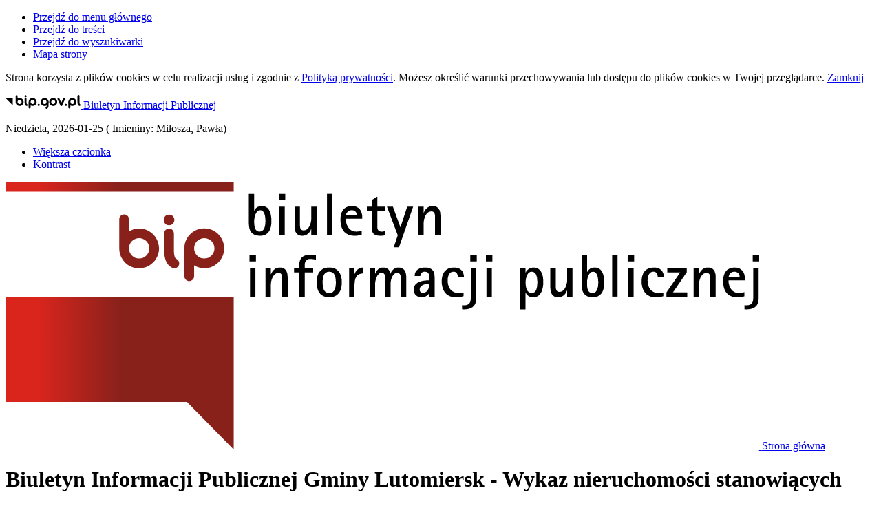

--- FILE ---
content_type: text/html; charset=utf-8
request_url: http://bip.lutomiersk.info/index.php?c=article&id=1022
body_size: 20612
content:
<!DOCTYPE html>
<html lang="pl">
<!--[if lte IE 8]>
<script>
    window.location = "http://bip.lutomiersk.info/template_bip2/ie8.php";
</script>
<![endif]-->
<head>
<title>Wykaz nieruchomości stanowiących własność Gminy Lutomiersk, przeznaczonych do oddania w najem  - Urząd Miasta i Gminy Lutomiersk</title>
<meta name="description" content="Biuletyn Informacji Publicznej Urzędu Miasta i Gminy Lutomiersk" />
<meta name="author" content="Widzialni CMS" />
<meta name="revisit-after" content="3 days" />
<meta name="robots" content="all" />
<meta name="robots" content="index, follow" />
<meta charset="UTF-8" />
<meta name="viewport" content="width=device-width, initial-scale=1, user-scalable=yes">
  <meta property="og:url" content="http://bip.lutomiersk.info/index.php?c=article&id=1022&v=1769372927" />
  <meta property="og:type" content="article" />
  <meta property="og:title" content="Wykaz nieruchomości stanowiących własność Gminy Lutomiersk, przeznaczonych do oddania w najem  - Biuletyn Informacji Publicznej Gminy Lutomiersk" />
  <meta property="og:description" content="" />
    

<script src="http://bip.lutomiersk.info/template_bip2/js/vendor/jquery.min.js"></script>
<script src="http://bip.lutomiersk.info/template_bip2/js/vendor/jquery.easing.min.js"></script>
<script src="http://bip.lutomiersk.info/template_bip2/js/vendor/jquery.mousewheel.js"></script>
<script src="http://bip.lutomiersk.info/template_bip2/js/vendor/jquery.fancybox.js"></script>
<script src="http://bip.lutomiersk.info/template_bip2/js/vendor/bootstrap.min.js"></script>
<script src="http://bip.lutomiersk.info/template_bip2/js/vendor/bootstrap-submenu.js"></script>
<script src="http://bip.lutomiersk.info/template_bip2/js/vendor/owl.carousel.min.js"></script>
<script src="http://bip.lutomiersk.info/template_bip2/js/vendor/what-input.min.js"></script>

	<script src="http://bip.lutomiersk.info/template_bip2/js/core.js"></script>
		<script src="http://bip.lutomiersk.info/template_bip2/js/addition.js"></script>
	
	<link rel="stylesheet" media="all" type="text/css" href="http://bip.lutomiersk.info/template_bip2/css/style.css"/>
		<link rel="stylesheet" media="all" type="text/css" href="http://bip.lutomiersk.info/template_bip2/css/socials.css"/>
		<link rel="stylesheet" media="all" type="text/css" href="http://bip.lutomiersk.info/template_bip2/css/addition.css"/>
	<link rel="stylesheet" media="all" type="text/css" href="http://bip.lutomiersk.info/template_bip2/css/socials.css"/>


<link rel="apple-touch-icon" sizes="57x57" href="http://bip.lutomiersk.info/template_bip2/images/favicon/apple-icon-57x57.png">
<link rel="apple-touch-icon" sizes="60x60" href="http://bip.lutomiersk.info/template_bip2/images/favicon/apple-icon-60x60.png">
<link rel="apple-touch-icon" sizes="72x72" href="http://bip.lutomiersk.info/template_bip2/images/favicon/apple-icon-72x72.png">
<link rel="apple-touch-icon" sizes="76x76" href="http://bip.lutomiersk.info/template_bip2/images/favicon/apple-icon-76x76.png">
<link rel="apple-touch-icon" sizes="114x114" href="http://bip.lutomiersk.info/template_bip2/images/favicon/apple-icon-114x114.png">
<link rel="apple-touch-icon" sizes="120x120" href="http://bip.lutomiersk.info/template_bip2/images/favicon/apple-icon-120x120.png">
<link rel="apple-touch-icon" sizes="144x144" href="http://bip.lutomiersk.info/template_bip2/images/favicon/apple-icon-144x144.png">
<link rel="apple-touch-icon" sizes="152x152" href="http://bip.lutomiersk.info/template_bip2/images/favicon/apple-icon-152x152.png">
<link rel="apple-touch-icon" sizes="180x180" href="http://bip.lutomiersk.info/template_bip2/images/favicon/apple-icon-180x180.png">
<link rel="icon" type="image/png" sizes="192x192"  href="http://bip.lutomiersk.info/template_bip2/images/favicon/android-icon-192x192.png">
<link rel="icon" type="image/png" sizes="32x32" href="http://bip.lutomiersk.info/template_bip2/images/favicon/favicon-32x32.png">
<link rel="icon" type="image/png" sizes="96x96" href="http://bip.lutomiersk.info/template_bip2/images/favicon/favicon-96x96.png">
<link rel="icon" type="image/png" sizes="16x16" href="http://bip.lutomiersk.info/template_bip2/images/favicon/favicon-16x16.png">
<link rel="manifest" href="http://bip.lutomiersk.info/template_bip2/images/favicon/manifest.json">
<meta name="msapplication-TileColor" content="#ffffff">
<meta name="msapplication-TileImage" content="http://bip.lutomiersk.info/template_bip2/images/favicon/ms-icon-144x144.png">
<meta name="theme-color" content="#ffffff">


<script>
  var texts = {
			prevSlide: 'Poprzedni slajd',
			nextSlide: 'Następny slajd',
			newer: 'newer',
			older: 'older',		
			articles: 'Artykuły',	
			showSlide: 'Pokaż slajd',        
			searchQuery: 'Szukam informacji o...',
			image: 'Obraz',
			enlargeImage: 'Powiększ obraz',
			closeGallery: 'Zamknij powiększenie',
			prevGallery: 'Poprzedni obraz',
			nextGallery: 'Następny obraz',
			expand: 'rozwiń',
			collapse: 'zwiń',
			pause: 'Wstrzymaj',
			play: 'Wznów',	
			paginationText: 'Slajd numer ',	
			errorIncorrectEmail: 'Nieprawidłowy adres e-mail',
			errorFirstname: 'Wpisz swoje imię',
			errorLastname: 'Wpisz swoje nazwisko',		
			errorFirstLastname: 'Wpisz imię i nazwisko',	
			errorCaptcha: 'Wpisz wynik działania',
			errorContent: 'Wpisz treść pytania',
			errorAgree: 'Musisz wyrazić zgodę na przetwarzanie danych osobowych',
			searchQuery: 'Szukam informacji o...',
			siteMap: 'Mapa strony',
		},
		settings = {
			overlayColor: '#222222',
			pathTemplate: 'http://bip.lutomiersk.info/template_bip2',
			showPopup: 1,
    	popupWidth: 800,
    	popupHeight: 400,
			popupBackground: '',
			search: 0,		
			templateDir: 'template_bip2',
		}
</script>
	</head>
<body class="article-page"><ul class="skip-links list-unstyled">
  <li><a href="#main-menu" class="inner">Przejdź do menu głównego</a></li>
  <li><a href="#content-main" class="inner">Przejdź do treści</a></li>
  <li><a href="#search-input" class="inner">Przejdź do wyszukiwarki</a></li>
  <li><a href="mapa-strony">Mapa strony</a></li>
</ul><div class="cookies-msg-wrapper">
	<div class="container cookies-msg">
		<p>Strona korzysta z plików <span lang="en">cookies</span> w celu realizacji usług i zgodnie z <a href="http://www.bip.lutomiersk.info/p,8,polityka-prywatnosci">Polityką prywatności</a>. Możesz określić warunki przechowywania lub dostępu do plików <span lang="en">cookies</span> w Twojej przeglądarce. <a href="#" class="cookie-close">Zamknij</a></p>
	</div>
</div>
<div class="main-page" tabindex="-1">
	<div class="top-wrapper">
		<div class="header-wrapper">
		<header class="header">
	<div class="container">	
		<div class="row ">
			<div class="col-6 col-md-4 col-lg-4  col-xl-6 ">
				<div class="mainbip-logo">
					<a href="http://www.bip.gov.pl" target="_blank">
						<svg xmlns="http://www.w3.org/2000/svg" width="109.467px" height="20.213px" viewBox="0 0 109.467 20.213">
<g>
	<defs>
		<rect id="SVGID_1_" y="0" width="109.467" height="20.214"/>
	</defs>
	<clipPath id="SVGID_2_">
		<use xlink:href="#SVGID_1_"  overflow="visible"/>
	</clipPath>
	<path clip-path="url(#SVGID_2_)"  d="M60.026,10.249v4.641c0,2.254-0.579,2.547-0.77,2.639
		c-0.699,0.354-0.98,1.206-0.629,1.905c0.352,0.698,1.204,0.98,1.904,0.629c2.086-1.054,2.329-3.457,2.329-5.173v-4.641
		c0-0.781-0.636-1.416-1.418-1.416S60.026,9.468,60.026,10.249"/>
	<path clip-path="url(#SVGID_2_)"  d="M105.084,1.417v9.271c0,1.719,0.24,4.124,2.329,5.172
		c0.699,0.354,1.551,0.07,1.902-0.629c0.352-0.697,0.071-1.55-0.629-1.9c-0.189-0.096-0.769-0.387-0.769-2.643V1.417
		c0-0.781-0.635-1.417-1.417-1.417S105.084,0.636,105.084,1.417"/>
	<path clip-path="url(#SVGID_2_)"  d="M46.841,14.456c0,0.861,0.697,1.557,1.559,1.557
		c0.858,0,1.556-0.695,1.556-1.557s-0.698-1.558-1.556-1.558C47.538,12.898,46.841,13.594,46.841,14.456"/>
	<path clip-path="url(#SVGID_2_)"  d="M86.516,14.414c0,0.864,0.698,1.561,1.56,1.561c0.86,0,1.559-0.696,1.559-1.561
		c0-0.859-0.698-1.556-1.559-1.556C87.214,12.858,86.516,13.554,86.516,14.414"/>
	<path clip-path="url(#SVGID_2_)"  d="M91.766,10.21v8.104c0,0.78,0.633,1.413,1.416,1.413
		c0.782,0,1.416-0.633,1.416-1.413V10.21c0-0.782-0.634-1.418-1.416-1.418C92.398,8.792,91.766,9.429,91.766,10.21"/>
	<path clip-path="url(#SVGID_2_)"  d="M91.766,10.21c0,3.197,2.602,5.802,5.802,5.802
		c3.199,0,5.802-2.604,5.802-5.802c0-3.198-2.603-5.802-5.802-5.802C94.367,4.409,91.766,7.013,91.766,10.21 M94.598,10.21
		c0-1.636,1.331-2.969,2.97-2.969c1.636,0,2.967,1.333,2.967,2.969s-1.331,2.967-2.967,2.967
		C95.929,13.177,94.598,11.846,94.598,10.21"/>
	<path clip-path="url(#SVGID_2_)"  d="M63.815,10.249c0,3.201,2.604,5.804,5.803,5.804
		c3.201,0,5.804-2.603,5.804-5.804c0-3.196-2.603-5.8-5.804-5.8C66.42,4.449,63.815,7.053,63.815,10.249 M66.651,10.249
		c0-1.636,1.331-2.968,2.967-2.968c1.638,0,2.97,1.332,2.97,2.968c0,1.639-1.332,2.968-2.97,2.968
		C67.982,13.216,66.651,11.887,66.651,10.249"/>
	<path clip-path="url(#SVGID_2_)"  d="M76.704,4.542c-0.709,0.331-1.019,1.172-0.69,1.883l4.052,8.75
		c0.329,0.708,1.172,1.02,1.882,0.689c0.71-0.327,1.019-1.17,0.69-1.881l-4.052-8.75C78.257,4.523,77.414,4.213,76.704,4.542"/>
	<path clip-path="url(#SVGID_2_)"  d="M84.116,5.234l-4.051,8.749c-0.328,0.711-0.021,1.554,0.69,1.881
		c0.71,0.33,1.552,0.019,1.883-0.689l4.05-8.75c0.328-0.711,0.02-1.551-0.69-1.882C85.287,4.213,84.446,4.524,84.116,5.234"/>
	<path clip-path="url(#SVGID_2_)"  d="M51.255,10.249c0,3.201,2.603,5.804,5.803,5.804
		c3.198,0,5.804-2.603,5.804-5.804c0-3.196-2.605-5.8-5.804-5.8C53.858,4.449,51.255,7.053,51.255,10.249 M54.089,10.249
		c0-1.636,1.332-2.968,2.969-2.968s2.969,1.332,2.969,2.968c0,1.639-1.332,2.968-2.969,2.968S54.089,11.887,54.089,10.249"/>
	<polygon clip-path="url(#SVGID_2_)"  points="0,4.383 10.581,15.125 10.581,4.383 	"/>
	<path clip-path="url(#SVGID_2_)"  d="M31.467,13.317c-0.191-0.095-0.771-0.388-0.771-2.648V5.814
		c0-0.783-0.635-1.42-1.419-1.42c-0.785,0-1.42,0.637-1.42,1.42v4.854c0,1.722,0.241,4.134,2.333,5.188
		c0.701,0.353,1.555,0.069,1.908-0.63C32.449,14.523,32.167,13.672,31.467,13.317 M39.574,4.378c-3.207,0-5.815,2.606-5.815,5.814
		v8.12c0,0.786,0.636,1.42,1.42,1.42c0.784,0,1.42-0.634,1.42-1.42v-3.151c0.873,0.524,1.884,0.846,2.975,0.846
		c3.205,0,5.815-2.609,5.815-5.814C45.389,6.984,42.779,4.378,39.574,4.378 M39.574,13.164c-1.641,0-2.975-1.33-2.975-2.972
		c0-1.64,1.334-2.976,2.975-2.976c1.639,0,2.975,1.336,2.975,2.976C42.549,11.833,41.213,13.164,39.574,13.164 M20.54,4.383
		c-1.092,0-2.103,0.322-2.976,0.847V1.731c0-0.783-0.635-1.42-1.42-1.42c-0.784,0-1.419,0.637-1.419,1.42V10.2
		c0,0.005,0.001,0.007,0.001,0.011c0.006,3.2,2.611,5.801,5.814,5.801c3.207,0,5.815-2.606,5.815-5.813
		C26.355,6.993,23.747,4.383,20.54,4.383 M20.54,13.174c-1.64,0-2.976-1.335-2.976-2.975c0-1.642,1.336-2.974,2.976-2.974
		c1.64,0,2.975,1.332,2.975,2.974C23.515,11.839,22.18,13.174,20.54,13.174 M29.277,3.443c0.862,0,1.562-0.701,1.562-1.563
		c0-0.865-0.7-1.563-1.562-1.563c-0.863,0-1.562,0.698-1.562,1.563C27.715,2.742,28.414,3.443,29.277,3.443"/>
</g>
</svg>
						<span class="sr-only">Biuletyn Informacji Publicznej</span>
					</a>

				</div>
			</div>
			<div class="col-6 col-md-4 col-lg-4 col-xl-3 ">
									<section class="section section-calendar">
						<p>
  <span class="week-day">Niedziela</span>,
  <span class="date-day">2026-01-25</span>
  <span class="name-day"> (<span class="sr-only"> Imieniny: </span><span>Miłosza,  Pawła</span>)</span>
</p>

					</section>	
								
			</div>						
			<div class="col-12 col-md-4 col-lg-4 col-xl-3 ">
				<div class="tools-wrapper">
					<ul class="list-inline">
						<li class="list-inline-item font-default d-none d-sm-none d-md-inline">
							<a href="czcionka,1">
								<span>Większa czcionka</span>							
								<i class="icon-font-bigger-1 icon" aria-hidden="true"></i>
							</a>
						</li>
												<li class="list-inline-item contrast-link">
							<a href="kontrast,1">
								<span>Kontrast</span>
								<i class="icon-contrast icon" aria-hidden="true"></i>
							</a>
						</li>
					</ul>	
				</div>			
			</div>									
		</div>		
	</div>
	<div class="container">
		<div class="row h-100 pt-md-5 pt-lg-5">
			<div class="col-12 col-sm-3 col-md-3 my-auto">
				<div class="bip-logo">
					<a href="strona-glowna">
						<span aria-hidden="true"><svg xmlns="http://www.w3.org/2000/svg" width="1094.7753" height="388.66501" viewBox="0 0 1771 1237.62" >
 <defs id="defs4">
  <style type="text/css" id="style6"/>
  <linearGradient x1="384.267" y1="618.80798" x2="623.04901" y2="618.80798" id="id0" gradientUnits="userSpaceOnUse">
   <stop style="stop-color:#da251d;stop-opacity:1" offset="0" id="stop9"/>
   <stop style="stop-color:#89211b;stop-opacity:1" offset="0.50196099" id="stop11"/>
  </linearGradient>
 <linearGradient x1="384.267" y1="618.80798" x2="623.04901" y2="618.80798" id="linearGradient2335" xlink:href="#id0" gradientUnits="userSpaceOnUse"/><linearGradient x1="384.267" y1="618.80798" x2="623.04901" y2="618.80798" id="linearGradient2405" xlink:href="#id0" gradientUnits="userSpaceOnUse"/></defs>
 
<g transform="matrix(3.1826893,0,0,3.1826893,-856.12546,-2701.34)" style="fill-rule:evenodd" id="g2337"><rect width="1095.3237" height="388.8598" x="-0.44382375" y="848.76019" style="opacity:1;fill:#ffffff;fill-opacity:1;fill-rule:nonzero;stroke:none;stroke-width:5.5;stroke-linecap:round;stroke-miterlimit:4;stroke-dasharray:none;stroke-dashoffset:0;stroke-opacity:1" id="rect2339"/><g transform="translate(-338.28062,424.3829)" id="g2341">
  
  <path d="M 337.837,744.253 L 601.522,744.253 L 669.4808,813.2371 L 669.4808,591.8361 L 337.8368,591.8361 L 337.8368,744.2531 L 337.837,744.253 z M 510.196,471.971 C 506.29799,471.971 503.13588,475.13311 503.13588,479.03348 L 503.13588,521.15438 C 503.13588,521.18273 503.14415,521.20753 503.14415,521.23588 C 503.18903,537.14328 516.13755,550.07288 532.06145,550.07288 C 548.01255,550.07288 560.99055,537.09958 560.99055,521.15438 C 560.99055,505.20208 548.01255,492.23118 532.06145,492.23118 C 526.64912,492.23118 521.59475,493.75258 517.26085,496.34889 L 517.26085,479.03349 C 517.26085,475.13312 514.10228,471.97101 510.196,471.97101 L 510.196,471.971 z M 532.0615,506.3562 C 540.22488,506.3562 546.8574,512.99699 546.8574,521.1545 C 546.8574,529.31551 540.22488,535.948 532.0615,535.948 C 523.90639,535.948 517.2609,529.31548 517.2609,521.1545 C 517.2609,512.99703 523.90641,506.3562 532.0615,506.3562 L 532.0615,506.3562 z M 575.5184,492.2832 C 571.61212,492.2832 568.45355,495.45004 568.45355,499.34686 L 568.45355,523.49446 C 568.45355,532.05827 569.65839,544.04646 580.06375,549.28746 C 583.54715,551.03802 587.79598,549.63238 589.55009,546.15015 C 591.29947,542.66084 589.89501,538.42028 586.4116,536.66618 C 585.46427,536.19251 582.57856,534.73135 582.57856,523.49448 L 582.57856,499.34688 C 582.57856,495.45005 579.42117,492.28322 575.51844,492.28322 L 575.5184,492.2832 z M 575.52194,471.9994 C 571.22468,471.9994 567.74955,475.4769 567.74955,479.77179 C 567.74955,484.06196 571.22468,487.53473 575.52194,487.53473 C 579.80739,487.53473 583.29079,484.06196 583.29079,479.77179 C 583.29079,475.47689 579.80739,471.9994 575.52194,471.9994 z M 611.93994,561.5059 L 611.93994,545.9198 C 616.27382,548.51729 621.32705,550.03633 626.73584,550.03633 C 642.68344,550.03633 655.65674,537.06543 655.65674,521.11543 C 655.65674,505.16903 642.68344,492.19453 626.73584,492.19453 C 610.78824,492.19453 597.81024,505.16903 597.81024,521.11543 L 597.81024,561.50593 C 597.81024,565.40866 600.97235,568.56605 604.87509,568.56605 C 608.77782,568.56605 611.93994,565.40866 611.93994,561.50593 L 611.93994,561.5059 z M 626.73584,506.3207 C 634.89095,506.3207 641.53174,512.95676 641.53174,521.1154 C 641.53174,529.27405 634.89095,535.9101 626.73584,535.9101 C 618.57246,535.9101 611.93994,529.27404 611.93994,521.1154 C 611.93994,512.95675 618.57246,506.3207 626.73584,506.3207 L 626.73584,506.3207 z M 337.83684,424.3775 L 337.83684,438.773 L 669.48084,438.773 L 669.48084,424.3775 L 337.83684,424.3775 z " style="fill:url(#linearGradient2405)" id="path2345"/>
  <g id="g2347">
   <path d="M 707.518,502.866 C 695.6267,502.866 691.4677,495.57672 691.4677,484.817 L 691.4677,442.0334 L 699.27317,442.0334 L 699.27317,466.2459 L 699.45153,466.2459 C 701.35683,461.99353 705.61275,459.64882 710.21123,459.64882 C 722.27263,459.64882 724.26653,472.23352 724.26653,481.69142 C 724.26653,493.14682 720.36025,502.86592 707.51813,502.86592 L 707.518,502.866 z M 708.03892,465.7251 C 701.44538,465.7251 699.27313,476.0513 699.27313,481.1718 C 699.27313,486.81328 699.10185,496.7934 707.08568,496.7934 C 714.71987,496.7934 715.59161,487.07318 715.59161,481.4317 C 715.59161,476.57218 714.89941,465.7251 708.03892,465.7251 L 708.03892,465.7251 z " style="fill:#000000" id="path2349"/>
   <path d="M 735.026,450.886 L 735.026,442.0328 L 744.39421,442.0328 L 744.39421,450.886 L 735.026,450.886 z M 735.80796,501.9121 L 735.80796,460.6027 L 743.62051,460.6027 L 743.62051,501.9121 L 735.80796,501.9121 z " style="fill:#000000" id="path2351"/>
   <path d="M 782.232,501.912 L 782.232,493.06116 L 782.06072,493.06116 C 779.97706,498.87392 775.46009,502.86524 768.95632,502.86524 C 760.62285,502.86524 757.84702,496.44416 757.84702,489.24114 L 757.84702,460.60254 L 765.66076,460.60254 L 765.66076,483.16724 C 765.66076,484.90126 765.66076,486.55142 765.74227,488.28781 C 766.00213,492.19172 766.87387,495.05617 771.30107,495.05617 C 778.93526,495.05617 782.23207,484.20787 782.23207,478.13407 L 782.23207,460.60247 L 790.04462,460.60247 L 790.04462,501.91187 L 782.23207,501.91187 L 782.232,501.912 z " style="fill:#000000" id="path2353"/>
   <polygon points="805.06,501.912 805.06,442.033 812.874,442.033 812.874,501.912 805.06,501.912 " style="fill:#000000" id="polygon2355"/>
   <path d="M 832.391,478.22 C 832.391,487.50671 837.16783,496.7934 847.5779,496.7934 C 850.36084,496.7934 852.87565,496.27248 855.39045,495.31806 L 855.39045,501.47928 C 851.91532,502.26006 848.61973,502.86603 845.06305,502.86603 C 830.30735,502.86603 824.58555,492.80093 824.58555,479.26183 C 824.58555,467.98123 829.53366,459.64893 841.41665,459.64893 C 851.48415,459.64893 856.34245,466.76693 856.34245,476.22373 L 856.34245,478.21998 L 832.39095,478.21998 L 832.391,478.22 z M 848.5382,473.01321 C 848.5382,468.58838 845.32293,465.72511 840.98551,465.72511 C 837.59897,465.72511 834.73452,467.3729 833.35132,470.4984 C 833.00168,471.278 832.74063,472.2336 832.74063,473.01321 L 848.53823,473.01321 L 848.5382,473.01321 z " style="fill:#000000" id="path2357"/>
   <path d="M 878.123,466.679 L 878.123,488.7205 C 878.123,493.32133 879.25342,496.79292 884.72363,496.79292 C 886.10683,496.79292 887.57981,496.6181 888.88151,496.18459 L 888.88151,502.25958 C 886.88762,502.69309 884.80396,502.86555 882.72148,502.86555 C 875.43693,502.86555 870.31758,500.69684 870.31758,492.80045 L 870.31758,466.67905 L 862.93617,466.67905 L 862.93617,460.60288 L 870.31758,460.60288 L 870.31758,450.88621 L 878.12305,446.02433 L 878.12305,460.60293 L 889.58205,460.60293 L 889.58205,466.6791 L 878.12305,466.6791 L 878.123,466.679 z " style="fill:#000000" id="path2359"/>
   <polygon points="909.71,519.701 902.075,519.701 907.886,502.172 892.179,460.603 900.855,460.603 911.704,490.457 911.882,490.457 921.6,460.603 930.276,460.603 909.71,519.701 " style="fill:#000000" id="polygon2361"/>
   <path d="M 962.123,501.912 L 962.123,479.3484 C 962.123,477.70061 962.123,475.9654 962.04268,474.22665 C 961.78163,470.41015 960.91108,467.45947 956.4827,467.45947 C 948.84851,467.45947 945.5529,478.30657 945.5529,484.38277 L 945.5529,501.91197 L 937.73916,501.91197 L 937.73916,460.60257 L 945.5529,460.60257 L 945.5529,469.45577 L 945.72299,469.45577 C 948.0677,463.55324 952.32362,459.64814 958.82739,459.64814 C 967.07227,459.64814 969.93669,466.0704 969.93669,473.27344 L 969.93669,501.91204 L 962.12295,501.91204 L 962.123,501.912 z " style="fill:#000000" id="path2363"/>
   <path d="M 692.42,540.193 L 692.42,531.3398 L 701.78821,531.3398 L 701.78821,540.193 L 692.42,540.193 z M 693.20196,591.2179 L 693.20196,549.9108 L 701.01451,549.9108 L 701.01451,591.2179 L 693.20196,591.2179 z " style="fill:#000000" id="path2365"/>
   <path d="M 740.057,591.218 L 740.057,568.6556 C 740.057,567.00781 740.057,565.2726 739.97432,563.53503 C 739.71445,559.71734 738.8439,556.76785 734.4167,556.76785 C 726.78133,556.76785 723.48569,567.61375 723.48569,573.68995 L 723.48569,591.21795 L 715.67195,591.21795 L 715.67195,549.91085 L 723.48569,549.91085 L 723.48569,558.76287 L 723.65697,558.76287 C 726.0005,552.86034 730.2576,548.95524 736.76017,548.95524 C 745.00505,548.95524 747.86947,555.3775 747.86947,562.58054 L 747.86947,591.21794 L 740.05692,591.21794 L 740.057,591.218 z " style="fill:#000000" id="path2367"/>
   <path d="M 788.913,537.676 C 786.2281,536.89404 783.53375,536.46053 780.67639,536.46053 C 775.11759,536.46053 772.60279,540.53808 772.60279,545.65983 L 772.60279,549.91102 L 784.92519,549.91102 L 784.92519,555.98601 L 772.60279,555.98601 L 772.60279,591.21811 L 764.79024,591.21811 L 764.79024,555.98601 L 757.32614,555.98601 L 757.32614,549.91102 L 764.79024,549.91102 L 764.79024,545.13891 C 764.79024,534.81041 770.69041,530.38551 780.58664,530.38551 C 783.36249,530.38551 786.22812,530.55797 788.91302,531.16629 L 788.91302,537.67596 L 788.913,537.676 z " style="fill:#000000" id="path2369"/>
   <path d="M 808.357,592.172 C 795.0825,592.172 790.0446,582.71283 790.0446,570.564 C 790.0446,558.5026 795.08248,548.9549 808.357,548.9549 C 821.55,548.9549 826.5796,558.50266 826.5796,570.564 C 826.5796,582.6277 821.54999,592.172 808.357,592.172 z M 808.357,555.0311 C 799.76248,555.0311 798.72892,563.88194 798.72892,570.5641 C 798.72892,577.16118 799.76248,586.0994 808.357,586.0994 C 816.86175,586.0994 817.90358,577.07256 817.90358,570.5641 C 817.90358,564.05561 816.95152,555.0311 808.357,555.0311 z " style="fill:#000000" id="path2371"/>
   <path d="M 857.995,557.461 C 848.01728,557.461 845.0631,564.66405 845.0631,573.6897 L 845.0631,591.2177 L 837.25763,591.2177 L 837.25763,549.9106 L 845.0631,549.9106 L 845.0631,558.24171 L 845.24146,558.24171 C 847.23535,552.42659 851.83382,548.955 857.99506,548.955 L 857.99506,557.46093 L 857.995,557.461 z " style="fill:#000000" id="path2373"/>
   <path d="M 912.403,591.218 L 912.403,568.6556 C 912.403,567.18144 912.403,565.53129 912.3215,563.88231 C 912.06163,559.89099 911.45094,556.76785 906.6812,556.76785 C 900.60149,556.76785 897.56577,566.74793 897.56577,571.43385 L 897.56577,591.21805 L 889.75322,591.21805 L 889.75322,568.65565 C 889.75322,567.18149 889.75322,565.53134 889.67171,563.88236 C 889.41066,560.06349 888.97125,556.7679 884.29246,556.7679 C 877.43078,556.7679 874.91598,568.5682 874.91598,573.69 L 874.91598,591.218 L 867.10224,591.218 L 867.10224,549.9109 L 874.91598,549.9109 L 874.91598,558.1546 L 875.08726,558.1546 C 876.90987,552.94781 880.64606,548.9553 886.63596,548.9553 C 892.27626,548.9553 896.35381,552.08079 897.13456,557.72109 L 897.30583,557.72109 C 899.38949,552.60171 903.37727,548.9553 909.01753,548.9553 C 917.351,548.9553 920.21663,555.37756 920.21663,562.5806 L 920.21663,591.218 L 912.40289,591.218 L 912.403,591.218 z " style="fill:#000000" id="path2375"/>
   <path d="M 953.627,591.218 L 953.627,586.0998 L 953.44864,586.0998 C 951.62484,590.00371 947.02638,592.17243 942.77754,592.17243 C 935.83554,592.17243 931.05754,588.18111 931.05754,581.06543 C 931.05754,569.43753 944.68164,567.52633 953.62704,567.52633 L 953.62704,560.32446 C 953.62704,559.89095 953.36599,559.37004 953.2774,558.93653 C 952.32416,556.15949 950.06213,555.03143 947.28628,555.03143 C 943.20873,555.03143 940.69392,557.28873 940.69392,561.3651 L 932.45022,561.3651 C 932.45022,552.16698 939.65209,548.9553 947.89692,548.9553 C 956.92258,548.9553 961.43242,553.38131 961.43242,562.2345 L 961.43242,591.218 L 953.62695,591.218 L 953.627,591.218 z M 953.627,572.7332 L 952.06425,572.7332 C 947.19765,572.7332 939.73355,574.90427 939.73355,580.80562 C 939.73355,583.32161 941.38607,586.09982 944.25052,586.09982 C 949.63095,586.09982 953.627,579.93624 953.627,575.07792 L 953.627,572.73321 L 953.627,572.7332 z " style="fill:#000000" id="path2377"/>
   <path d="M 995.191,563.361 C 995.191,559.10863 993.97789,555.03107 988.85969,555.03107 C 982.25906,555.03107 980.43527,562.40657 980.43527,567.61337 C 980.43527,578.02697 985.55465,586.09937 996.84357,586.09937 C 999.17883,586.09937 1001.2625,585.92337 1003.4359,585.23 L 1003.4359,590.60925 C 999.69975,591.73849 995.88324,592.172 991.97693,592.172 C 978.09173,592.172 971.75923,581.847 971.75923,569.0887 C 971.75923,557.6333 976.96839,548.9549 989.38063,548.9549 C 998.74766,548.9549 1004.1281,553.98924 1004.1281,563.361 L 995.19106,563.361 L 995.191,563.361 z " style="fill:#000000" id="path2379"/>
   <path d="M 1021.92,594.777 C 1021.92,605.8851 1013.4956,609.7891 1003.6076,609.7891 C 1002.8256,609.7891 1002.1346,609.70405 1001.3527,609.61664 L 1001.3527,603.45542 C 1002.3945,603.62906 1003.4363,603.71647 1004.4699,603.71647 C 1013.1542,603.71647 1014.1062,598.76954 1014.1062,591.47907 L 1014.1062,549.91097 L 1021.92,549.91097 L 1021.92,594.77707 L 1021.92,594.777 z M 1013.3255,540.1931 L 1013.3255,531.3399 L 1022.7008,531.3399 L 1022.7008,540.1931 L 1013.3255,540.1931 z " style="fill:#000000" id="path2381"/>
   <path d="M 1036.06,540.193 L 1036.06,531.3398 L 1045.4353,531.3398 L 1045.4353,540.193 L 1036.06,540.193 z M 1036.8408,591.2179 L 1036.8408,549.9108 L 1044.6545,549.9108 L 1044.6545,591.2179 L 1036.8408,591.2179 z " style="fill:#000000" id="path2383"/>
   <path d="M 1104.88,592.172 C 1100.1929,592.172 1095.7646,590.0907 1093.8604,585.57846 L 1093.6809,585.57846 L 1093.6809,609.78866 L 1085.8766,609.78866 L 1085.8766,549.91056 L 1093.6809,549.91056 L 1093.6809,556.15919 L 1093.8604,556.15919 C 1095.683,551.73318 1100.624,548.95496 1105.3111,548.95496 C 1116.6815,548.95496 1119.4561,560.58406 1119.4561,569.87076 C 1119.4561,579.24252 1116.6814,592.17206 1104.8799,592.17206 L 1104.88,592.172 z M 1102.5365,555.0311 C 1095.5047,555.0311 1093.6809,565.3573 1093.6809,570.6515 C 1093.6809,576.46426 1094.9838,586.0994 1102.7077,586.0994 C 1110.0892,586.0994 1110.7813,575.9457 1110.7813,570.5641 C 1110.7813,565.01121 1110.1707,555.0311 1102.5365,555.0311 L 1102.5365,555.0311 z " style="fill:#000000" id="path2385"/>
   <path d="M 1154.08,591.218 L 1154.08,582.36716 L 1153.9016,582.36716 C 1151.818,588.1811 1147.3093,592.17242 1140.7984,592.17242 C 1132.4721,592.17242 1129.6891,585.75134 1129.6891,578.54832 L 1129.6891,549.91092 L 1137.5017,549.91092 L 1137.5017,572.47562 C 1137.5017,574.20846 1137.5017,575.85862 1137.5915,577.59382 C 1137.8513,581.49892 1138.7148,584.36336 1143.142,584.36336 C 1150.7762,584.36336 1154.08,573.51506 1154.08,567.44126 L 1154.08,549.91086 L 1161.8855,549.91086 L 1161.8855,591.21796 L 1154.08,591.21796 L 1154.08,591.218 z " style="fill:#000000" id="path2387"/>
   <path d="M 1191.22,592.172 C 1179.3299,592.172 1175.1708,584.88272 1175.1708,574.123 L 1175.1708,531.3394 L 1182.9763,531.3394 L 1182.9763,555.5519 L 1183.1546,555.5519 C 1185.0588,551.29953 1189.3159,548.95482 1193.9143,548.95482 C 1205.9757,548.95482 1207.9696,561.54062 1207.9696,570.99742 C 1207.9696,582.45282 1204.0634,592.17192 1191.22,592.17192 L 1191.22,592.172 z M 1191.7409,555.0311 C 1185.1486,555.0311 1182.9763,565.3573 1182.9763,570.479 C 1182.9763,576.1193 1182.805,586.0994 1190.7889,586.0994 C 1198.423,586.0994 1199.2936,576.37918 1199.2936,570.7365 C 1199.2936,565.87816 1198.6026,555.0311 1191.7409,555.0311 L 1191.7409,555.0311 z " style="fill:#000000" id="path2389"/>
   <polygon points="1219.51,591.218 1219.51,531.34 1227.33,531.34 1227.33,591.218 1219.51,591.218 " style="fill:#000000" id="polygon2391"/>
   <path d="M 1242.07,540.193 L 1242.07,531.3398 L 1251.4465,531.3398 L 1251.4465,540.193 L 1242.07,540.193 z M 1242.852,591.2179 L 1242.852,549.9108 L 1250.6645,549.9108 L 1250.6645,591.2179 L 1242.852,591.2179 z " style="fill:#000000" id="path2393"/>
   <path d="M 1285.72,563.361 C 1285.72,559.10863 1284.5081,555.03107 1279.3887,555.03107 C 1272.7963,555.03107 1270.9725,562.40657 1270.9725,567.61337 C 1270.9725,578.02697 1276.0919,586.09937 1287.3725,586.09937 C 1289.7161,586.09937 1291.7997,585.92337 1293.9649,585.23 L 1293.9649,590.60925 C 1290.237,591.73849 1286.4205,592.172 1282.5142,592.172 C 1268.629,592.172 1262.2965,581.847 1262.2965,569.0887 C 1262.2965,557.6333 1267.4974,548.9549 1279.9096,548.9549 C 1289.2849,548.9549 1294.6653,553.98924 1294.6653,563.361 L 1285.72,563.361 L 1285.72,563.361 z " style="fill:#000000" id="path2395"/>
   <polygon points="1298.39,591.218 1298.39,585.143 1318.44,555.986 1299.7,555.986 1299.7,549.911 1327.9,549.911 1327.9,555.814 1307.85,585.143 1328.68,585.143 1328.68,591.218 1298.39,591.218 " style="fill:#000000" id="polygon2397"/>
   <path d="M 1362.17,591.218 L 1362.17,568.6556 C 1362.17,567.00781 1362.17,565.2726 1362.0885,563.53503 C 1361.8274,559.71734 1360.9569,556.76785 1356.5297,556.76785 C 1348.8955,556.76785 1345.5999,567.61375 1345.5999,573.68995 L 1345.5999,591.21795 L 1337.7862,591.21795 L 1337.7862,549.91085 L 1345.5999,549.91085 L 1345.5999,558.76287 L 1345.77,558.76287 C 1348.1147,552.86034 1352.3706,548.95524 1358.8732,548.95524 C 1367.1181,548.95524 1369.9825,555.3775 1369.9825,562.58054 L 1369.9825,591.21794 L 1362.1699,591.21794 L 1362.17,591.218 z " style="fill:#000000" id="path2399"/>
   <path d="M 1388.56,567.526 C 1388.56,576.81271 1393.338,586.0994 1403.7469,586.0994 C 1406.5298,586.0994 1409.0458,585.57848 1411.5606,584.62406 L 1411.5606,590.78528 C 1408.0843,591.56606 1404.7887,592.17203 1401.2321,592.17203 C 1386.4764,592.17203 1380.7546,582.10693 1380.7546,568.56783 C 1380.7546,557.28843 1385.7027,548.95493 1397.5857,548.95493 C 1407.6532,548.95493 1412.5127,556.07293 1412.5127,565.53093 L 1412.5127,567.526 L 1388.56,567.526 L 1388.56,567.526 z M 1404.7072,562.31921 C 1404.7072,557.89438 1401.4919,555.03111 1397.1545,555.03111 C 1393.7692,555.03111 1390.9035,556.68009 1389.5203,559.8044 C 1389.1707,560.584 1388.9096,561.54079 1388.9096,562.31921 L 1404.7072,562.31921 L 1404.7072,562.31921 z " style="fill:#000000" id="path2401"/>
   <path d="M 1432.38,594.777 C 1432.38,605.8851 1423.9556,609.7891 1414.0676,609.7891 C 1413.2856,609.7891 1412.5934,609.70405 1411.8127,609.61664 L 1411.8127,603.45542 C 1412.8545,603.62906 1413.8963,603.71647 1414.9299,603.71647 C 1423.6142,603.71647 1424.5662,598.76954 1424.5662,591.47907 L 1424.5662,549.91097 L 1432.38,549.91097 L 1432.38,594.77707 L 1432.38,594.777 z M 1423.7855,540.1931 L 1423.7855,531.3399 L 1433.1608,531.3399 L 1433.1608,540.1931 L 1423.7855,540.1931 z " style="fill:#000000" id="path2403"/>
  </g>
 </g></g></svg></span>
						<span class="sr-only">Strona główna</span>
					</a>
				</div>
			</div>			
			<div class="col-12 col-sm-9 col-md-6 my-auto">
				<h1>Biuletyn Informacji Publicznej Gminy Lutomiersk<span class="sr-only"> - Wykaz nieruchomości stanowiących własność Gminy Lutomiersk, przeznaczonych do oddania w najem </span></h1>
			</div>			
			<div class="col-12 col-sm-12 col-md-3 my-auto d-none d-sm-none d-md-block">
				<div class="pagename-logo"><a href="strona-glowna" title="Strona główna"><p><strong><img style="display: block; margin-left: auto; margin-right: auto;" src="http://bip.lutomiersk.info/container/./herb.png" alt="Herb gminy" width="88" height="98" /></strong></p></a></div>
			</div>
		</div>
	</div>
</header>		</div>
	</div>

	<div class="container content-wrapper">
		<div class="row">		
			<div class="col-md-12 col-lg-3 left-column">
					<div class="menu-top-wrapper">
		<div class="menu-top" id="main-menu">
			<h2 class="d-none d-sm-none d-md-none d-lg-block"><span class="icon icon-angle-right" aria-hidden="true"></span> Menu podmiotowe</h2>
			<nav class="navbar navbar-expand-lg  main-menu" tabindex="-1">
				<button class="navbar-toggler collapsed" aria-controls="navbar-top" aria-expanded="false" data-target="#navbar-top" data-toggle="collapse" type="button">
					<i class="icon-menu icon-top icon" aria-hidden="true"></i>
					<i class="icon-menu icon-middle icon" aria-hidden="true"></i>
					<i class="icon-menu icon-bottom icon" aria-hidden="true"></i>
					<span class="menu-name">Menu podmiotowe</span>
				</button>
				<div id="navbar-top" class="collapse navbar-collapse">
					<ul class="bip_1_menu colMenu menus dropdown-0 " id="bip_1"><li class="dropdown dropdown-submenu first"><a href="p,15,burmistrz-miasta-i-gminy-lutomiersk" class=" dropdown-toggle toggle-1"  data-toggle="dropdown" data-submenu="" aria-haspopup="true" aria-expanded="false"><span class="title-wrapper"><span class="title">Burmistrz Miasta i Gminy Lutomiersk</span></span><span class="caret-wrapper"><i class="icon-angle-down icon" aria-hidden="true"></i></span></a><ul class="bip_1_menu menus dropdown-menu dropdown-1 " aria-expanded="false"><li class="first"><a href="p,74,patronat" class="" ><span class="caret-wrapper" aria-hidden="true"><i class="icon-angle-down icon" aria-hidden="true"></i></span><span class="title-wrapper"><span class="title">Patronat </span></span></a></li><li class="dropdown dropdown-submenu "><a href="p,63,zarzadzenia" class=" dropdown-toggle toggle-2"  data-toggle="dropdown" data-submenu="" aria-haspopup="true" aria-expanded="false"><span class="caret-wrapper" aria-hidden="true"><i class="icon-angle-down icon" aria-hidden="true"></i></span><span class="title-wrapper"><span class="title">Zarządzenia </span></span><span class="caret-wrapper"><i class="icon-angle-down icon" aria-hidden="true"></i></span></a><ul class="bip_1_menu menus dropdown-menu dropdown-2 " aria-expanded="false"><li class="first"><a href="p,137,zarzadzenia-burmistrza-miasta-i-gminy-lutomiersk" class="" ><span class="caret-wrapper" aria-hidden="true"><i class="icon-angle-down icon" aria-hidden="true"></i></span><span class="title-wrapper"><span class="title">Zarządzenia Burmistrza Miasta i Gminy Lutomiersk</span></span></a></li><li class=""><a href="p,136,zarzadzenia-wojta-gminy-lutomiersk" class="" ><span class="caret-wrapper" aria-hidden="true"><i class="icon-angle-down icon" aria-hidden="true"></i></span><span class="title-wrapper"><span class="title">Zarządzenia Wójta Gminy Lutomiersk</span></span></a></li></ul></li></ul></li><li class="dropdown dropdown-submenu last"><a href="p,16,rada-miejska-w-lutomiersku" class=" dropdown-toggle toggle-1"  data-toggle="dropdown" data-submenu="" aria-haspopup="true" aria-expanded="false"><span class="title-wrapper"><span class="title">Rada Miejska w Lutomiersku</span></span><span class="caret-wrapper"><i class="icon-angle-down icon" aria-hidden="true"></i></span></a><ul class="bip_1_menu menus dropdown-menu dropdown-1 " aria-expanded="false"><li class="first"><a href="p,24,sklad" class="" ><span class="caret-wrapper" aria-hidden="true"><i class="icon-angle-down icon" aria-hidden="true"></i></span><span class="title-wrapper"><span class="title">Skład</span></span></a></li><li class=""><a href="p,25,kompetencje" class="" ><span class="caret-wrapper" aria-hidden="true"><i class="icon-angle-down icon" aria-hidden="true"></i></span><span class="title-wrapper"><span class="title">Kompetencje</span></span></a></li><li class=""><a href="p,26,sesje" class="" ><span class="caret-wrapper" aria-hidden="true"><i class="icon-angle-down icon" aria-hidden="true"></i></span><span class="title-wrapper"><span class="title">Sesje</span></span></a></li><li class=""><a href="p,27,protokoly-z-sesji" class="" ><span class="caret-wrapper" aria-hidden="true"><i class="icon-angle-down icon" aria-hidden="true"></i></span><span class="title-wrapper"><span class="title">Protokoły z sesji</span></span></a></li><li class="dropdown dropdown-submenu "><a href="p,28,uchwaly" class=" dropdown-toggle toggle-2"  data-toggle="dropdown" data-submenu="" aria-haspopup="true" aria-expanded="false"><span class="caret-wrapper" aria-hidden="true"><i class="icon-angle-down icon" aria-hidden="true"></i></span><span class="title-wrapper"><span class="title">Uchwały</span></span><span class="caret-wrapper"><i class="icon-angle-down icon" aria-hidden="true"></i></span></a><ul class="bip_1_menu menus dropdown-menu dropdown-2 " aria-expanded="false"><li class="first"><a href="p,139,uchwaly-rady-miejskiej-w-lutomiersku" class="" ><span class="caret-wrapper" aria-hidden="true"><i class="icon-angle-down icon" aria-hidden="true"></i></span><span class="title-wrapper"><span class="title">Uchwały Rady Miejskiej w Lutomiersku</span></span></a></li><li class=""><a href="p,138,uchwaly-rady-gminy-lutomiersk" class="" ><span class="caret-wrapper" aria-hidden="true"><i class="icon-angle-down icon" aria-hidden="true"></i></span><span class="title-wrapper"><span class="title">Uchwały Rady Gminy Lutomiersk</span></span></a></li></ul></li><li class=""><a href="p,94,imienne-wykazy-glosowan-radnych" class="" ><span class="caret-wrapper" aria-hidden="true"><i class="icon-angle-down icon" aria-hidden="true"></i></span><span class="title-wrapper"><span class="title">Imienne wykazy głosowań radnych</span></span></a></li><li class=""><a href="p,123,informacja-dot-nagrywania-sesji" class="" ><span class="caret-wrapper" aria-hidden="true"><i class="icon-angle-down icon" aria-hidden="true"></i></span><span class="title-wrapper"><span class="title">Informacja dot. nagrywania sesji</span></span></a></li><li class=""><a href="p,89,oswiadczenia-i-apele" class="" ><span class="caret-wrapper" aria-hidden="true"><i class="icon-angle-down icon" aria-hidden="true"></i></span><span class="title-wrapper"><span class="title">Oświadczenia i apele </span></span></a></li><li class=""><a href="p,43,dyzury-radnych" class="" ><span class="caret-wrapper" aria-hidden="true"><i class="icon-angle-down icon" aria-hidden="true"></i></span><span class="title-wrapper"><span class="title">Dyżury radnych</span></span></a></li><li class=""><a href="p,79,plan-pracy" class="" ><span class="caret-wrapper" aria-hidden="true"><i class="icon-angle-down icon" aria-hidden="true"></i></span><span class="title-wrapper"><span class="title">Plan pracy</span></span></a></li></ul></li><li class="dropdown dropdown-submenu "><a href="p,14,struktura-i-organizacja-urzedu" class=" dropdown-toggle toggle-1"  data-toggle="dropdown" data-submenu="" aria-haspopup="true" aria-expanded="false"><span class="title-wrapper"><span class="title">Struktura i organizacja urzędu</span></span><span class="caret-wrapper"><i class="icon-angle-down icon" aria-hidden="true"></i></span></a><ul class="bip_1_menu menus dropdown-menu dropdown-1 " aria-expanded="false"><li class="first"><a href="p,20,regulamin-organizacyjny" class="" ><span class="caret-wrapper" aria-hidden="true"><i class="icon-angle-down icon" aria-hidden="true"></i></span><span class="title-wrapper"><span class="title">Regulamin Organizacyjny</span></span></a></li><li class=""><a href="p,22,referaty" class="" ><span class="caret-wrapper" aria-hidden="true"><i class="icon-angle-down icon" aria-hidden="true"></i></span><span class="title-wrapper"><span class="title">Referaty</span></span></a></li><li class=""><a href="p,23,samodzielne-stanowiska" class="" ><span class="caret-wrapper" aria-hidden="true"><i class="icon-angle-down icon" aria-hidden="true"></i></span><span class="title-wrapper"><span class="title">Samodzielne Stanowiska</span></span></a></li></ul></li><li class="dropdown dropdown-submenu "><a href="p,29,komisje-rady-miejskiej-w-lutomiersku" class=" dropdown-toggle toggle-1"  data-toggle="dropdown" data-submenu="" aria-haspopup="true" aria-expanded="false"><span class="title-wrapper"><span class="title">Komisje Rady Miejskiej w Lutomiersku</span></span><span class="caret-wrapper"><i class="icon-angle-down icon" aria-hidden="true"></i></span></a><ul class="bip_1_menu menus dropdown-menu dropdown-1 " aria-expanded="false"><li class="first"><a href="p,30,komisja-rewizyjna" class="" ><span class="caret-wrapper" aria-hidden="true"><i class="icon-angle-down icon" aria-hidden="true"></i></span><span class="title-wrapper"><span class="title">Komisja Rewizyjna </span></span></a></li><li class=""><a href="p,31,komisja-spraw-lokalnych" class="" ><span class="caret-wrapper" aria-hidden="true"><i class="icon-angle-down icon" aria-hidden="true"></i></span><span class="title-wrapper"><span class="title"> Komisja Spraw Lokalnych </span></span></a></li><li class=""><a href="p,32,komisja-mienia-komunalnego-finansow-i-inwestycji" class="" ><span class="caret-wrapper" aria-hidden="true"><i class="icon-angle-down icon" aria-hidden="true"></i></span><span class="title-wrapper"><span class="title"> Komisja Mienia Komunalnego, Finansów i Inwestycji </span></span></a></li><li class=""><a href="p,98,komisja-skarg-wnioskow-i-petycji" class="" ><span class="caret-wrapper" aria-hidden="true"><i class="icon-angle-down icon" aria-hidden="true"></i></span><span class="title-wrapper"><span class="title">Komisja Skarg, Wniosków i Petycji</span></span></a></li><li class=""><a href="p,99,wspolne-posiedzenia-stalych-komisji-rady-miejskiej-w-lutomiersku" class="" ><span class="caret-wrapper" aria-hidden="true"><i class="icon-angle-down icon" aria-hidden="true"></i></span><span class="title-wrapper"><span class="title">Wspólne posiedzenia Stałych Komisji Rady Miejskiej w Lutomiersku</span></span></a></li></ul></li><li class="dropdown dropdown-submenu last"><a href="p,115,jednostki-organizacyjne-gminy" class=" dropdown-toggle toggle-1"  data-toggle="dropdown" data-submenu="" aria-haspopup="true" aria-expanded="false"><span class="title-wrapper"><span class="title">Jednostki organizacyjne Gminy</span></span><span class="caret-wrapper"><i class="icon-angle-down icon" aria-hidden="true"></i></span></a><ul class="bip_1_menu menus dropdown-menu dropdown-1 " aria-expanded="false"><li class="first"><a href="http://oswiata.lutomiersk.pl/" class="" ><span class="caret-wrapper" aria-hidden="true"><i class="icon-angle-down icon" aria-hidden="true"></i></span><span class="title-wrapper"><span class="title">Samorządowe Centrum Usług Wspólnych</span></span></a></li><li class=""><a href="http://gops.lutomiersk.pl/" class="" ><span class="caret-wrapper" aria-hidden="true"><i class="icon-angle-down icon" aria-hidden="true"></i></span><span class="title-wrapper"><span class="title">Gminny Ośrodek Pomocy Społecznej w Lutomiersku</span></span></a></li><li class=""><a href="index.php?c=page&amp;id=116" class="" ><span class="caret-wrapper" aria-hidden="true"><i class="icon-angle-down icon" aria-hidden="true"></i></span><span class="title-wrapper"><span class="title">Szkoła Podstawowa w Kazimierzu</span></span></a></li><li class=""><a href="index.php?c=page&amp;id=117" class="" ><span class="caret-wrapper" aria-hidden="true"><i class="icon-angle-down icon" aria-hidden="true"></i></span><span class="title-wrapper"><span class="title">Szkoła Podstawowa w Szydłowie</span></span></a></li><li class=""><a href="p,119,zespol-szkolno-przedszkolny-w-lutomiersku" class="" ><span class="caret-wrapper" aria-hidden="true"><i class="icon-angle-down icon" aria-hidden="true"></i></span><span class="title-wrapper"><span class="title">Zespół Szkolno-Przedszkolny w Lutomiersku</span></span></a></li><li class=""><a href="p,135,gminny-osrodek-kultury-w-lutomiersku" class="" ><span class="caret-wrapper" aria-hidden="true"><i class="icon-angle-down icon" aria-hidden="true"></i></span><span class="title-wrapper"><span class="title">Gminny Ośrodek Kultury w Lutomiersku </span></span></a></li><li class=""><a href="p,183,zlobek-samorzadowy-we-wrzacej" class="" ><span class="caret-wrapper" aria-hidden="true"><i class="icon-angle-down icon" aria-hidden="true"></i></span><span class="title-wrapper"><span class="title">Żłobek Samorządowy we Wrzacej</span></span></a></li></ul></li><li class=""><a href="http://bip2.lutomiersk.info/index.html" class="" ><span class="title-wrapper"><span class="title">Archiwalny BIP</span></span></a></li><li class=""><a href="index.php?c=page&amp;id=102" class="" ><span class="title-wrapper"><span class="title">Sołectwa</span></span></a></li></ul>				</div>
			</nav>
		</div>
	</div>
	<div class="menu-top-wrapper additional">
		<div class="menu-top" id="additional-menu">
			<h2 class="d-none d-sm-none d-md-none d-lg-block"><span class="icon icon-angle-right" aria-hidden="true"></span> Menu przedmiotowe</h2>
			<nav class="navbar navbar-expand-lg  main-menu" tabindex="-1">
				<button class="navbar-toggler collapsed" aria-controls="navbar-top-additional" aria-expanded="false" data-target="#navbar-top-additional" data-toggle="collapse" type="button">
					<i class="icon-menu icon-top icon" aria-hidden="true"></i>
					<i class="icon-menu icon-middle icon" aria-hidden="true"></i>
					<i class="icon-menu icon-bottom icon" aria-hidden="true"></i>
					<span class="menu-name">Menu przedmiotowe</span>
				</button>
				<div id="navbar-top-additional" class="collapse navbar-collapse">
					<ul class="bip_2_menu colMenu menus dropdown-0 " id="bip_2"><li class="first"><a href="p,11,budzet" class="" ><span class="title-wrapper"><span class="title">Budżet</span></span></a></li><li class="dropdown dropdown-submenu "><a href="p,46,wnioski-i-procedury-zalatwiania-i-przyjmowania-spraw" class=" dropdown-toggle toggle-1"  data-toggle="dropdown" data-submenu="" aria-haspopup="true" aria-expanded="false"><span class="title-wrapper"><span class="title">Wnioski i Procedury załatwiania i przyjmowania spraw</span></span><span class="caret-wrapper"><i class="icon-angle-down icon" aria-hidden="true"></i></span></a><ul class="bip_2_menu menus dropdown-menu dropdown-1 " aria-expanded="false"><li class="first"><a href="p,71,infrastruktura-drogowa" class="" ><span class="caret-wrapper" aria-hidden="true"><i class="icon-angle-down icon" aria-hidden="true"></i></span><span class="title-wrapper"><span class="title">Infrastruktura drogowa</span></span></a></li><li class=""><a href="p,72,finanse" class="" ><span class="caret-wrapper" aria-hidden="true"><i class="icon-angle-down icon" aria-hidden="true"></i></span><span class="title-wrapper"><span class="title">Finanse</span></span></a></li><li class=""><a href="p,73,gospodarka-komunalna-ochrona-srodowiska" class="" ><span class="caret-wrapper" aria-hidden="true"><i class="icon-angle-down icon" aria-hidden="true"></i></span><span class="title-wrapper"><span class="title">Gospodarka komunalna, Ochrona środowiska</span></span></a></li><li class=""><a href="p,77,referat-rolnictwa-i-gospodarki-ziemia" class="" ><span class="caret-wrapper" aria-hidden="true"><i class="icon-angle-down icon" aria-hidden="true"></i></span><span class="title-wrapper"><span class="title">Referat Rolnictwa i Gospodarki Ziemia</span></span></a></li><li class=""><a href="p,78,referat-organizacyjno-samorzadowy" class="" ><span class="caret-wrapper" aria-hidden="true"><i class="icon-angle-down icon" aria-hidden="true"></i></span><span class="title-wrapper"><span class="title">Referat Organizacyjno-Samorządowy</span></span></a></li><li class=""><a href="http://bip2.lutomiersk.info/indexf989.html?idg=6&amp;id=104&amp;x=132" class="" ><span class="caret-wrapper" aria-hidden="true"><i class="icon-angle-down icon" aria-hidden="true"></i></span><span class="title-wrapper"><span class="title">Procedury załatwiania i przyjmowania spraw - archiwum</span></span></a></li></ul></li><li class="dropdown dropdown-submenu "><a href="p,47,podatki" class=" dropdown-toggle toggle-1"  data-toggle="dropdown" data-submenu="" aria-haspopup="true" aria-expanded="false"><span class="title-wrapper"><span class="title">Podatki </span></span><span class="caret-wrapper"><i class="icon-angle-down icon" aria-hidden="true"></i></span></a><ul class="bip_2_menu menus dropdown-menu dropdown-1 " aria-expanded="false"><li class="first"><a href="p,114,pomoc-publiczna" class="" ><span class="caret-wrapper" aria-hidden="true"><i class="icon-angle-down icon" aria-hidden="true"></i></span><span class="title-wrapper"><span class="title">Pomoc publiczna</span></span></a></li><li class=""><a href="p,172,akcyza" class="" ><span class="caret-wrapper" aria-hidden="true"><i class="icon-angle-down icon" aria-hidden="true"></i></span><span class="title-wrapper"><span class="title">Akcyza</span></span></a></li><li class=""><a href="p,106,podatki" class="" ><span class="caret-wrapper" aria-hidden="true"><i class="icon-angle-down icon" aria-hidden="true"></i></span><span class="title-wrapper"><span class="title">Podatki</span></span></a></li></ul></li><li class="dropdown dropdown-submenu "><a href="p,65,decyzje-srodowiskowe" class=" dropdown-toggle toggle-1"  data-toggle="dropdown" data-submenu="" aria-haspopup="true" aria-expanded="false"><span class="title-wrapper"><span class="title">Decyzje środowiskowe</span></span><span class="caret-wrapper"><i class="icon-angle-down icon" aria-hidden="true"></i></span></a><ul class="bip_2_menu menus dropdown-menu dropdown-1 " aria-expanded="false"><li class="first"><a href="p,190,budowa-linii-kolejowej-nr-85-na-odc-lodz-sieradz-polnocny" class="" ><span class="caret-wrapper" aria-hidden="true"><i class="icon-angle-down icon" aria-hidden="true"></i></span><span class="title-wrapper"><span class="title">Budowa linii kolejowej Nr 85 na odc. Łódź-Sieradz Północny</span></span></a></li><li class=""><a href="p,140,2021" class="" ><span class="caret-wrapper" aria-hidden="true"><i class="icon-angle-down icon" aria-hidden="true"></i></span><span class="title-wrapper"><span class="title">2021</span></span></a></li><li class="dropdown dropdown-submenu "><a href="p,141,2022" class=" dropdown-toggle toggle-2"  data-toggle="dropdown" data-submenu="" aria-haspopup="true" aria-expanded="false"><span class="caret-wrapper" aria-hidden="true"><i class="icon-angle-down icon" aria-hidden="true"></i></span><span class="title-wrapper"><span class="title">2022</span></span><span class="caret-wrapper"><i class="icon-angle-down icon" aria-hidden="true"></i></span></a><ul class="bip_2_menu menus dropdown-menu dropdown-2 " aria-expanded="false"><li class="first"><a href="p,145,2-rozbudowa-drogi-powiatowej-nr-3315e-od-drogi-powiatowej-nr-3719e-do-granic-powiatu" class="" ><span class="caret-wrapper" aria-hidden="true"><i class="icon-angle-down icon" aria-hidden="true"></i></span><span class="title-wrapper"><span class="title">2. Rozbudowa drogi powiatowej nr 3315E od drogi powiatowej nr 3719E do granic powiatu</span></span></a></li><li class=""><a href="p,146,3budowa-budynkow-mieszkalnych-wraz-z-infrastruktura-towarzyszaca" class="" ><span class="caret-wrapper" aria-hidden="true"><i class="icon-angle-down icon" aria-hidden="true"></i></span><span class="title-wrapper"><span class="title">3.Budowa budynków mieszkalnych  wraz z infrastrukturą towarzysząca</span></span></a></li><li class=""><a href="p,147,4przebudowa-odcinka-drogi-gminnej-w-stanislawowie-starym-dz-ewid-nr-60" class="" ><span class="caret-wrapper" aria-hidden="true"><i class="icon-angle-down icon" aria-hidden="true"></i></span><span class="title-wrapper"><span class="title">4.Przebudowa odcinka drogi gminnej  w Stanisławowie Starym dz. ewid. nr 60</span></span></a></li><li class=""><a href="p,144,1-budowa-elektrowni-fotowoltaicznej-o-mocy-do-2-mw-na-dzialce-nr-636-obreb-stanislawow-stary" class="" ><span class="caret-wrapper" aria-hidden="true"><i class="icon-angle-down icon" aria-hidden="true"></i></span><span class="title-wrapper"><span class="title">1. Budowa elektrowni fotowoltaicznej o mocy do 2 MW na działce nr 63/6 obręb Stanisławów Stary</span></span></a></li><li class=""><a href="p,151,5przebudowa-ul-poziomkowej-prostej-i-zielnej-w-lutomiersku" class="" ><span class="caret-wrapper" aria-hidden="true"><i class="icon-angle-down icon" aria-hidden="true"></i></span><span class="title-wrapper"><span class="title">5.Przebudowa  ul. Poziomkowej, Prostej, i Zielnej w Lutomiersku”</span></span></a></li><li class=""><a href="p,152,6-przebudowa-odcinka-drogi-gminnej-puczniew-leonow-zygmuntow" class="" ><span class="caret-wrapper" aria-hidden="true"><i class="icon-angle-down icon" aria-hidden="true"></i></span><span class="title-wrapper"><span class="title">6 .Przebudowa  odcinka drogi  gminnej Puczniew -  Leonów – Zygmuntów”</span></span></a></li><li class=""><a href="p,156,10-zalesienie-powierzchni-13464-ha-dzialki-o-nr-ewid-5764-obreb-czolczyn" class="" ><span class="caret-wrapper" aria-hidden="true"><i class="icon-angle-down icon" aria-hidden="true"></i></span><span class="title-wrapper"><span class="title">10. Zalesienie powierzchni 1,3464 ha działki o nr  ewid. 576/4 obręb Czołczyn</span></span></a></li><li class=""><a href="p,157,9-budowa-wodociagu-jerwonice-czolczyn" class="" ><span class="caret-wrapper" aria-hidden="true"><i class="icon-angle-down icon" aria-hidden="true"></i></span><span class="title-wrapper"><span class="title">9. Budowa wodociągu Jerwonice  - Czołczyn.</span></span></a></li><li class=""><a href="p,162,11-budowa-farmy-fotowoltaicznej-pv-zurawieniec-leonow" class="" ><span class="caret-wrapper" aria-hidden="true"><i class="icon-angle-down icon" aria-hidden="true"></i></span><span class="title-wrapper"><span class="title">11 Budowa farmy fotowoltaicznej PV Żurawieniec – Leonów</span></span></a></li><li class=""><a href="p,154,7-przebudowa-odcinka-drogi-gminnej-w-orzechowie-trupiance" class="" ><span class="caret-wrapper" aria-hidden="true"><i class="icon-angle-down icon" aria-hidden="true"></i></span><span class="title-wrapper"><span class="title">7. Przebudowa  odcinka drogi gminnej w Orzechowie - Trupiance</span></span></a></li><li class=""><a href="p,153,8przebudowa-odcinka-drogi-gminnej-stanislawow-stary-babice" class="" ><span class="caret-wrapper" aria-hidden="true"><i class="icon-angle-down icon" aria-hidden="true"></i></span><span class="title-wrapper"><span class="title">8.Przebudowa  odcinka drogi  gminnej Stanisławów Stary - Babice</span></span></a></li></ul></li><li class="dropdown dropdown-submenu "><a href="p,163,2023" class=" dropdown-toggle toggle-2"  data-toggle="dropdown" data-submenu="" aria-haspopup="true" aria-expanded="false"><span class="caret-wrapper" aria-hidden="true"><i class="icon-angle-down icon" aria-hidden="true"></i></span><span class="title-wrapper"><span class="title">2023</span></span><span class="caret-wrapper"><i class="icon-angle-down icon" aria-hidden="true"></i></span></a><ul class="bip_2_menu menus dropdown-menu dropdown-2 " aria-expanded="false"><li class="first"><a href="p,170,3-przebudowa-odcinka-drogi-gminnej-w-miejscowosci-zdziechow-kolonia" class="" ><span class="caret-wrapper" aria-hidden="true"><i class="icon-angle-down icon" aria-hidden="true"></i></span><span class="title-wrapper"><span class="title">3. Przebudowa odcinka drogi gminnej  w miejscowości Zdziechów Kolonia</span></span></a></li><li class=""><a href="p,184,4-rozbudowa-zakladu-produkcyjnego-produkcyjnego-zajmujacego-sie-produkcja-spredaza-i-montazem-systemow-ogrodzenowych" class="" ><span class="caret-wrapper" aria-hidden="true"><i class="icon-angle-down icon" aria-hidden="true"></i></span><span class="title-wrapper"><span class="title">4. Rozbudowa zakładu produkcyjnego produkcyjnego zajmującego się produkcją, spredaża i montażem systemów ogrodzenowych </span></span></a></li><li class=""><a href="p,174,1-budowa-instalacji-oze-o-lacznej-powierzchni-zabudowy-do-137-ha-wraz-z-infrastruktura-techniczna-w-miejscowosci-babice" class="" ><span class="caret-wrapper" aria-hidden="true"><i class="icon-angle-down icon" aria-hidden="true"></i></span><span class="title-wrapper"><span class="title">1. Budowa instalacji OZE o łącznej powierzchni zabudowy do 13,7 ha wraz z infrastrukturą techniczną w miejscowości Babice</span></span></a></li><li class=""><a href="p,165,2-instalacja-linii-technologicznej-do-produkcji-pelletu-w-miejscowosci-wygoda-mikolajewska-4-gm-lutomiersk" class="" ><span class="caret-wrapper" aria-hidden="true"><i class="icon-angle-down icon" aria-hidden="true"></i></span><span class="title-wrapper"><span class="title">2. Instalacja linii technologicznej  do produkcji pelletu w miejscowości Wygoda Mikołajewska 4, gm. Lutomiersk</span></span></a></li><li class=""><a href="p,185,5-budowa-osiedla-domow-jednorodzinnych-w-miejscowosci-jerwonice" class="" ><span class="caret-wrapper" aria-hidden="true"><i class="icon-angle-down icon" aria-hidden="true"></i></span><span class="title-wrapper"><span class="title">5. Budowa osiedla domów jednorodzinnych w miejscowości Jerwonice</span></span></a></li></ul></li><li class="dropdown dropdown-submenu last"><a href="p,175,2024" class=" dropdown-toggle toggle-2"  data-toggle="dropdown" data-submenu="" aria-haspopup="true" aria-expanded="false"><span class="caret-wrapper" aria-hidden="true"><i class="icon-angle-down icon" aria-hidden="true"></i></span><span class="title-wrapper"><span class="title">2024</span></span><span class="caret-wrapper"><i class="icon-angle-down icon" aria-hidden="true"></i></span></a><ul class="bip_2_menu menus dropdown-menu dropdown-2 " aria-expanded="false"><li class="first"><a href="p,177,2-budowa-domu-mieszkalnego-w-zabudowie-jednorodzinnej-na-terenie-dzialki-nr-ewid-621-w-miejscowosci-madaje-nowe-gm-lutomiersk" class="" ><span class="caret-wrapper" aria-hidden="true"><i class="icon-angle-down icon" aria-hidden="true"></i></span><span class="title-wrapper"><span class="title">2. „Budowa domu mieszkalnego w zabudowie jednorodzinnej na terenie działki nr ewid. 62/1 w miejscowości Madaje Nowe, gm. Lutomiersk”.  </span></span></a></li><li class=""><a href="p,189,8-budowa-osiedla-domow-jednorodzinnych-na-terenie-dzialki-nr-237-obreb-stanislawow-nowy" class="" ><span class="caret-wrapper" aria-hidden="true"><i class="icon-angle-down icon" aria-hidden="true"></i></span><span class="title-wrapper"><span class="title">8. Budowa osiedla domów jednorodzinnych na terenie działki nr 23/7 obręb Stanisławów Nowy</span></span></a></li><li class=""><a href="p,188,7-budowa-osiedla-domkow-jednorodzinnych-na-terenie-obrebu-jerwonice-gmina-lutomiersk" class="" ><span class="caret-wrapper" aria-hidden="true"><i class="icon-angle-down icon" aria-hidden="true"></i></span><span class="title-wrapper"><span class="title">7.  Budowa osiedla domków jednorodzinnych na terenie obrębu Jerwonice, gmina Lutomiersk </span></span></a></li><li class=""><a href="p,176,1-podzial-i-zabudowa-dzialek-nr-ewid-229-i-230-w-miejscowosci-malanow-gm-lutomiersk" class="" ><span class="caret-wrapper" aria-hidden="true"><i class="icon-angle-down icon" aria-hidden="true"></i></span><span class="title-wrapper"><span class="title">1. „Podział i zabudowa działek nr ewid. 229 i 230 w miejscowości Malanów, gm. Lutomiersk”.  </span></span></a></li><li class=""><a href="p,179,3-budowa-budynku-inwentarskiego-obory-przeznaczonej-dla-obsady-149-szt-bydla-mlecznego" class="" ><span class="caret-wrapper" aria-hidden="true"><i class="icon-angle-down icon" aria-hidden="true"></i></span><span class="title-wrapper"><span class="title">3 . Budowa budynku inwentarskiego  - obory przeznaczonej dla obsady 149 szt. bydła mlecznego</span></span></a></li><li class=""><a href="p,180,4-podzial-i-zabudowa-dzialek-nr-ewid-237-i-238-w-miejscowosci-malanow-gm-lutomiersk" class="" ><span class="caret-wrapper" aria-hidden="true"><i class="icon-angle-down icon" aria-hidden="true"></i></span><span class="title-wrapper"><span class="title">4. Podział i zabudowa działek nr ewid. 237 i 238 w miejscowości Malanów, gm. Lutomiersk</span></span></a></li><li class=""><a href="p,181,5" class="" ><span class="caret-wrapper" aria-hidden="true"><i class="icon-angle-down icon" aria-hidden="true"></i></span><span class="title-wrapper"><span class="title">5. Podział i zabudowa działki nr ewid.  9/6 w miejscowości Charbice Dolne, gm. Lutomiersk</span></span></a></li><li class=""><a href="p,182,6-budowa-zespolu-budynkow-mieszkalnych-jednorodzinnych-wraz-z-infrastruktura-towarzyszaca" class="" ><span class="caret-wrapper" aria-hidden="true"><i class="icon-angle-down icon" aria-hidden="true"></i></span><span class="title-wrapper"><span class="title">6. Budowa zespołu budynków mieszkalnych  jednorodzinnych  wraz z infrastrukturą towarzyszącą</span></span></a></li><li class=""><a href="p,198,9-budowa-osiedla-domow-jednorodzinnych-w-miejscowosci-jerwonice-w-gminie-lutomiersk" class="" ><span class="caret-wrapper" aria-hidden="true"><i class="icon-angle-down icon" aria-hidden="true"></i></span><span class="title-wrapper"><span class="title">9. Budowa osiedla domów jednorodzinnych w miejscowości Jerwonice w gminie Lutomiersk</span></span></a></li></ul></li><li class="dropdown dropdown-submenu "><a href="p,195,2025" class=" dropdown-toggle toggle-2"  data-toggle="dropdown" data-submenu="" aria-haspopup="true" aria-expanded="false"><span class="caret-wrapper" aria-hidden="true"><i class="icon-angle-down icon" aria-hidden="true"></i></span><span class="title-wrapper"><span class="title">2025 </span></span><span class="caret-wrapper"><i class="icon-angle-down icon" aria-hidden="true"></i></span></a><ul class="bip_2_menu menus dropdown-menu dropdown-2 " aria-expanded="false"><li class="first"><a href="p,196,2-budowa-osiedla-domow-jednorodzinnych-na-terenie-dzialki-o-nr-ewid-73-w-miejscowosci-malanow-gm-lutomiersk" class="" ><span class="caret-wrapper" aria-hidden="true"><i class="icon-angle-down icon" aria-hidden="true"></i></span><span class="title-wrapper"><span class="title">2. Budowa osiedla domów jednorodzinnych na terenie działki o nr ewid. 73 w miejscowości Malanów, gm Lutomiersk.</span></span></a></li><li class=""><a href="p,197,budowa-6-budynkow-mieszkalnych-jednorodzinnych-wraz-z-infrastruktura-towarzyszaca-na-dzialkach-obreb-wrzaca-gm-lutomiersk" class="" ><span class="caret-wrapper" aria-hidden="true"><i class="icon-angle-down icon" aria-hidden="true"></i></span><span class="title-wrapper"><span class="title">Budowa 6 budynków mieszkalnych jednorodzinnych wraz z infrastrukturą towarzyszącą na działkach obręb Wrząca, gm. Lutomiersk</span></span></a></li></ul></li></ul></li><li class="dropdown dropdown-submenu "><a href="p,48,dokumenty-strategiczne" class=" dropdown-toggle toggle-1"  data-toggle="dropdown" data-submenu="" aria-haspopup="true" aria-expanded="false"><span class="title-wrapper"><span class="title">Dokumenty Strategiczne</span></span><span class="caret-wrapper"><i class="icon-angle-down icon" aria-hidden="true"></i></span></a><ul class="bip_2_menu menus dropdown-menu dropdown-1 " aria-expanded="false"><li class="first"><a href="p,49,statut" class="" ><span class="caret-wrapper" aria-hidden="true"><i class="icon-angle-down icon" aria-hidden="true"></i></span><span class="title-wrapper"><span class="title">Statut</span></span></a></li><li class="dropdown dropdown-submenu "><a href="p,50,strategia-rozwoju-gminy" class=" dropdown-toggle toggle-2"  data-toggle="dropdown" data-submenu="" aria-haspopup="true" aria-expanded="false"><span class="caret-wrapper" aria-hidden="true"><i class="icon-angle-down icon" aria-hidden="true"></i></span><span class="title-wrapper"><span class="title">Strategia Rozwoju Gminy</span></span><span class="caret-wrapper"><i class="icon-angle-down icon" aria-hidden="true"></i></span></a><ul class="bip_2_menu menus dropdown-menu dropdown-2 " aria-expanded="false"><li class="first"><a href="p,160,strategia-rozwoju-gminy-lutomiersk-na-lata-2022-2030" class="" ><span class="caret-wrapper" aria-hidden="true"><i class="icon-angle-down icon" aria-hidden="true"></i></span><span class="title-wrapper"><span class="title">STRATEGIA ROZWOJU GMINY LUTOMIERSK NA LATA 2022-2030</span></span></a></li><li class=""><a href="p,159,strategia-rozwoju-gminy-lutomiersk-na-lata-2014-2020" class="" ><span class="caret-wrapper" aria-hidden="true"><i class="icon-angle-down icon" aria-hidden="true"></i></span><span class="title-wrapper"><span class="title">STRATEGIA ROZWOJU  GMINY LUTOMIERSK  NA LATA 2014-2020</span></span></a></li></ul></li></ul></li><li class="dropdown dropdown-submenu "><a href="p,12,wybory-i-referenda" class=" dropdown-toggle toggle-1"  data-toggle="dropdown" data-submenu="" aria-haspopup="true" aria-expanded="false"><span class="title-wrapper"><span class="title">Wybory i referenda</span></span><span class="caret-wrapper"><i class="icon-angle-down icon" aria-hidden="true"></i></span></a><ul class="bip_2_menu menus dropdown-menu dropdown-1 " aria-expanded="false"><li class="first"><a href="p,191,wybory-prezydenta-rp-2025" class="" ><span class="caret-wrapper" aria-hidden="true"><i class="icon-angle-down icon" aria-hidden="true"></i></span><span class="title-wrapper"><span class="title">Wybory Prezydenta RP 2025</span></span></a></li><li class=""><a href="p,173,wybory-do-parlamentu-europejskiego-2024" class="" ><span class="caret-wrapper" aria-hidden="true"><i class="icon-angle-down icon" aria-hidden="true"></i></span><span class="title-wrapper"><span class="title">Wybory do Parlamentu Europejskiego 2024</span></span></a></li><li class=""><a href="index.php?c=page&amp;id=171" class="" ><span class="caret-wrapper" aria-hidden="true"><i class="icon-angle-down icon" aria-hidden="true"></i></span><span class="title-wrapper"><span class="title">Wybory samorządowe 2024</span></span></a></li><li class=""><a href="p,166,wybory-do-sejmu-rp-i-senatu-rp-2023-referendum-ogolnokrajowe-2023" class="" ><span class="caret-wrapper" aria-hidden="true"><i class="icon-angle-down icon" aria-hidden="true"></i></span><span class="title-wrapper"><span class="title">Wybory do Sejmu RP i Senatu RP 2023 / Referendum ogólnokrajowe 2023</span></span></a></li></ul></li><li class=""><a href="p,13,dzienniki-ustaw-i-monitorow-polskich-baza-aktow-wlasnych" class="" ><span class="title-wrapper"><span class="title">Dzienniki Ustaw i Monitorów Polskich, Baza Aktów Własnych</span></span></a></li><li class="dropdown dropdown-submenu "><a href="p,33,oswiadczenia-majatkowe" class=" dropdown-toggle toggle-1"  data-toggle="dropdown" data-submenu="" aria-haspopup="true" aria-expanded="false"><span class="title-wrapper"><span class="title">Oświadczenia majątkowe</span></span><span class="caret-wrapper"><i class="icon-angle-down icon" aria-hidden="true"></i></span></a><ul class="bip_2_menu menus dropdown-menu dropdown-1 " aria-expanded="false"><li class="first"><a href="p,37,oswiadczenia-majatkowe-burmistrza-miasta-i-gminy-lutomiersk" class="" ><span class="caret-wrapper" aria-hidden="true"><i class="icon-angle-down icon" aria-hidden="true"></i></span><span class="title-wrapper"><span class="title">Oświadczenia majątkowe Burmistrza Miasta i Gminy Lutomiersk</span></span></a></li><li class=""><a href="p,38,oswiadczenia-majatkowe-radnych-rady-miejskiej-w-lutomiersku" class="" ><span class="caret-wrapper" aria-hidden="true"><i class="icon-angle-down icon" aria-hidden="true"></i></span><span class="title-wrapper"><span class="title">Oświadczenia majątkowe Radnych Rady Miejskiej w Lutomiersku</span></span></a></li><li class=""><a href="p,39,oswiadczenia-majatkowe-kierownikow-jednostek-organizacyjnych" class="" ><span class="caret-wrapper" aria-hidden="true"><i class="icon-angle-down icon" aria-hidden="true"></i></span><span class="title-wrapper"><span class="title">Oświadczenia majątkowe kierowników jednostek organizacyjnych</span></span></a></li><li class=""><a href="p,40,oswiadczenia-majatkowe-pracownikow-urzedu" class="" ><span class="caret-wrapper" aria-hidden="true"><i class="icon-angle-down icon" aria-hidden="true"></i></span><span class="title-wrapper"><span class="title">Oświadczenia majątkowe pracowników urzędu</span></span></a></li><li class=""><a href="p,42,oswiadczenia-majatkowe-pracownikow-gminnego-osrodka-pomocy-spolecznej-w-lutomiersku" class="" ><span class="caret-wrapper" aria-hidden="true"><i class="icon-angle-down icon" aria-hidden="true"></i></span><span class="title-wrapper"><span class="title">Oświadczenia majątkowe pracowników Gminnego Ośrodka Pomocy Społecznej w Lutomiersku</span></span></a></li></ul></li><li class=""><a href="p,34,sport" class="" ><span class="title-wrapper"><span class="title">Sport</span></span></a></li><li class="dropdown dropdown-submenu "><a href="p,35,nabor-na-stanowisko-urzednicze" class=" dropdown-toggle toggle-1"  data-toggle="dropdown" data-submenu="" aria-haspopup="true" aria-expanded="false"><span class="title-wrapper"><span class="title">Nabór na stanowisko urzędnicze</span></span><span class="caret-wrapper"><i class="icon-angle-down icon" aria-hidden="true"></i></span></a><ul class="bip_2_menu menus dropdown-menu dropdown-1 " aria-expanded="false"><li class="first"><a href="p,81,urzad-miasta-i-gminy-lutomiersk" class="" ><span class="caret-wrapper" aria-hidden="true"><i class="icon-angle-down icon" aria-hidden="true"></i></span><span class="title-wrapper"><span class="title">Urząd Miasta i Gminy Lutomiersk</span></span></a></li><li class=""><a href="p,82,jednostki-organizacyjne-gminy" class="" ><span class="caret-wrapper" aria-hidden="true"><i class="icon-angle-down icon" aria-hidden="true"></i></span><span class="title-wrapper"><span class="title">Jednostki Organizacyjne Gminy</span></span></a></li></ul></li><li class="dropdown dropdown-submenu "><a href="p,36,medale-i-odznaczenia" class=" dropdown-toggle toggle-1"  data-toggle="dropdown" data-submenu="" aria-haspopup="true" aria-expanded="false"><span class="title-wrapper"><span class="title">Medale i Odznaczenia</span></span><span class="caret-wrapper"><i class="icon-angle-down icon" aria-hidden="true"></i></span></a><ul class="bip_2_menu menus dropdown-menu dropdown-1 " aria-expanded="false"><li class="first"><a href="p,60,medal-honorowy-zasluzony-dla-gminy-lutomiersk" class="" ><span class="caret-wrapper" aria-hidden="true"><i class="icon-angle-down icon" aria-hidden="true"></i></span><span class="title-wrapper"><span class="title">Medal Honorowy &quot;Zasłużony dla Gminy Lutomiersk&quot;</span></span></a></li></ul></li><li class="dropdown dropdown-submenu "><a href="p,51,zamowienie-publiczne" class=" dropdown-toggle toggle-1"  data-toggle="dropdown" data-submenu="" aria-haspopup="true" aria-expanded="false"><span class="title-wrapper"><span class="title">Zamówienie Publiczne</span></span><span class="caret-wrapper"><i class="icon-angle-down icon" aria-hidden="true"></i></span></a><ul class="bip_2_menu menus dropdown-menu dropdown-1 " aria-expanded="false"><li class="first"><a href="p,101,profil-nabywcy" class="" ><span class="caret-wrapper" aria-hidden="true"><i class="icon-angle-down icon" aria-hidden="true"></i></span><span class="title-wrapper"><span class="title">Profil Nabywcy</span></span></a></li></ul></li><li class="dropdown dropdown-submenu "><a href="p,52,zagospodarowanie-przestrzenne" class=" dropdown-toggle toggle-1"  data-toggle="dropdown" data-submenu="" aria-haspopup="true" aria-expanded="false"><span class="title-wrapper"><span class="title">Zagospodarowanie przestrzenne</span></span><span class="caret-wrapper"><i class="icon-angle-down icon" aria-hidden="true"></i></span></a><ul class="bip_2_menu menus dropdown-menu dropdown-1 " aria-expanded="false"><li class="first"><a href="p,192,plan-ogolny-gminy-lutomiersk" class="" ><span class="caret-wrapper" aria-hidden="true"><i class="icon-angle-down icon" aria-hidden="true"></i></span><span class="title-wrapper"><span class="title">Plan Ogólny Gminy Lutomiersk</span></span></a></li><li class=""><a href="p,169,rejestr-aktow-planowania-przestrzennego" class="" ><span class="caret-wrapper" aria-hidden="true"><i class="icon-angle-down icon" aria-hidden="true"></i></span><span class="title-wrapper"><span class="title">Rejestr aktów planowania przestrzennego</span></span></a></li><li class=""><a href="p,132,wylozenie-projektu-aktu-planistyczego-do-publicznego-wgladu-i-dyskusja-publiczna" class="" ><span class="caret-wrapper" aria-hidden="true"><i class="icon-angle-down icon" aria-hidden="true"></i></span><span class="title-wrapper"><span class="title">Wyłożenie projektu aktu planistyczego do publicznego wglądu i dyskusja publiczna</span></span></a></li><li class=""><a href="p,109,warunki-zabudowy" class="" ><span class="caret-wrapper" aria-hidden="true"><i class="icon-angle-down icon" aria-hidden="true"></i></span><span class="title-wrapper"><span class="title">Warunki Zabudowy</span></span></a></li><li class=""><a href="p,61,miejscowe-plany-zagospodarowania-przestrzennego" class="" ><span class="caret-wrapper" aria-hidden="true"><i class="icon-angle-down icon" aria-hidden="true"></i></span><span class="title-wrapper"><span class="title">Miejscowe Plany Zagospodarowania Przestrzennego</span></span></a></li><li class=""><a href="p,53,studium-uwarunkowan-i-kierunkow-zagospodarowania-przestrzennego-gminy-lutomiersk" class="" ><span class="caret-wrapper" aria-hidden="true"><i class="icon-angle-down icon" aria-hidden="true"></i></span><span class="title-wrapper"><span class="title">Studium uwarunkowań i kierunków zagospodarowania przestrzennego gminy Lutomiersk</span></span></a></li><li class=""><a href="p,80,obwieszczenia-ogloszenia" class="" ><span class="caret-wrapper" aria-hidden="true"><i class="icon-angle-down icon" aria-hidden="true"></i></span><span class="title-wrapper"><span class="title">Obwieszczenia, ogłoszenia</span></span></a></li><li class=""><a href="p,193,klauzula-rodo-ochrona-danych-osobowych" class="" ><span class="caret-wrapper" aria-hidden="true"><i class="icon-angle-down icon" aria-hidden="true"></i></span><span class="title-wrapper"><span class="title">Klauzula RODO - Ochrona danych osobowych</span></span></a></li></ul></li><li class=""><a href="p,83,ustalenie-lokalizacji-inwestycji-celu-publicznego" class="" ><span class="title-wrapper"><span class="title">Ustalenie lokalizacji inwestycji celu publicznego</span></span></a></li><li class=""><a href="p,54,gospodarka-nieruchomosciami" class="" ><span class="title-wrapper"><span class="title">Gospodarka Nieruchomościami </span></span></a></li><li class="dropdown dropdown-submenu "><a href="p,55,gospodarka-komunalna" class=" dropdown-toggle toggle-1"  data-toggle="dropdown" data-submenu="" aria-haspopup="true" aria-expanded="false"><span class="title-wrapper"><span class="title">Gospodarka Komunalna</span></span><span class="caret-wrapper"><i class="icon-angle-down icon" aria-hidden="true"></i></span></a><ul class="bip_2_menu menus dropdown-menu dropdown-1 " aria-expanded="false"><li class="first"><a href="p,56,odpady-komunalne" class="" ><span class="caret-wrapper" aria-hidden="true"><i class="icon-angle-down icon" aria-hidden="true"></i></span><span class="title-wrapper"><span class="title">Odpady Komunalne</span></span></a></li><li class=""><a href="p,57,lokale-komunalne" class="selected" ><span class="caret-wrapper" aria-hidden="true"><i class="icon-angle-down icon" aria-hidden="true"></i></span><span class="title-wrapper"><span class="title">Lokale Komunalne</span></span></a></li><li class=""><a href="p,58,zaopatrzenie-w-wode" class="" ><span class="caret-wrapper" aria-hidden="true"><i class="icon-angle-down icon" aria-hidden="true"></i></span><span class="title-wrapper"><span class="title">Zaopatrzenie w wodę</span></span></a></li><li class=""><a href="p,158,nieczystosci-ciekle" class="" ><span class="caret-wrapper" aria-hidden="true"><i class="icon-angle-down icon" aria-hidden="true"></i></span><span class="title-wrapper"><span class="title">Nieczystości ciekłe</span></span></a></li></ul></li><li class="dropdown dropdown-submenu "><a href="p,59,rejestry-i-ewidencje" class=" dropdown-toggle toggle-1"  data-toggle="dropdown" data-submenu="" aria-haspopup="true" aria-expanded="false"><span class="title-wrapper"><span class="title">Rejestry i ewidencje</span></span><span class="caret-wrapper"><i class="icon-angle-down icon" aria-hidden="true"></i></span></a><ul class="bip_2_menu menus dropdown-menu dropdown-1 " aria-expanded="false"><li class="first"><a href="p,67,rejestr-zlobkow-i-klubow-dzieciecych" class="" ><span class="caret-wrapper" aria-hidden="true"><i class="icon-angle-down icon" aria-hidden="true"></i></span><span class="title-wrapper"><span class="title">Rejestr żłobków i klubów dziecięcych</span></span></a></li><li class=""><a href="p,68,rejestr-instytucji-kultury" class="" ><span class="caret-wrapper" aria-hidden="true"><i class="icon-angle-down icon" aria-hidden="true"></i></span><span class="title-wrapper"><span class="title">Rejestr Instytucji Kultury</span></span></a></li><li class=""><a href="index.php?c=page&amp;id=87" class="" ><span class="caret-wrapper" aria-hidden="true"><i class="icon-angle-down icon" aria-hidden="true"></i></span><span class="title-wrapper"><span class="title">Ewidencja udzielonych i cofniętych zezwoleń na prowadzenie przez przedsiębiorców działalności w zakresie ochrony przed bezdomnymi zwierzętami </span></span></a></li></ul></li><li class="dropdown dropdown-submenu "><a href="p,64,obwieszczenia-zawiadomienia-informacje" class=" dropdown-toggle toggle-1"  data-toggle="dropdown" data-submenu="" aria-haspopup="true" aria-expanded="false"><span class="title-wrapper"><span class="title">Obwieszczenia, zawiadomienia, informacje </span></span><span class="caret-wrapper"><i class="icon-angle-down icon" aria-hidden="true"></i></span></a><ul class="bip_2_menu menus dropdown-menu dropdown-1 " aria-expanded="false"><li class="first"><a href="p,105,raport-o-stanie-gminy-lutomiersk" class="" ><span class="caret-wrapper" aria-hidden="true"><i class="icon-angle-down icon" aria-hidden="true"></i></span><span class="title-wrapper"><span class="title">RAPORT O STANIE GMINY LUTOMIERSK</span></span></a></li><li class=""><a href="p,150,konsultacje-projektu-strategii-gminy-lutomiersk-na-lata-2022-2030" class="" ><span class="caret-wrapper" aria-hidden="true"><i class="icon-angle-down icon" aria-hidden="true"></i></span><span class="title-wrapper"><span class="title">KONSULTACJE PROJEKTU &quot;STRATEGII GMINY LUTOMIERSK NA LATA 2022-2030</span></span></a></li><li class=""><a href="p,103,wybor-lawnikow-sadowych-na-kadencje-2024-2027" class="" ><span class="caret-wrapper" aria-hidden="true"><i class="icon-angle-down icon" aria-hidden="true"></i></span><span class="title-wrapper"><span class="title">WYBÓR ŁAWNIKÓW SĄDOWYCH NA KADENCJĘ 2024-2027</span></span></a></li><li class=""><a href="p,124,transport-publiczny" class="" ><span class="caret-wrapper" aria-hidden="true"><i class="icon-angle-down icon" aria-hidden="true"></i></span><span class="title-wrapper"><span class="title">Transport Publiczny</span></span></a></li><li class=""><a href="p,126,informacje" class="" ><span class="caret-wrapper" aria-hidden="true"><i class="icon-angle-down icon" aria-hidden="true"></i></span><span class="title-wrapper"><span class="title">Informacje</span></span></a></li><li class=""><a href="p,155,strategiczna-ocena-oddzialywania-na-srodowisko-strategii-rozwoju-gminy-lutomiersk-na-lata-2022-2030" class="" ><span class="caret-wrapper" aria-hidden="true"><i class="icon-angle-down icon" aria-hidden="true"></i></span><span class="title-wrapper"><span class="title">Strategiczna ocena oddziaływania na środowisko „Strategii Rozwoju Gminy Lutomiersk na lata 2022 -2030&quot;</span></span></a></li><li class=""><a href="p,128,obwieszczenia-o-terminach-polowan-zbiorowych" class="" ><span class="caret-wrapper" aria-hidden="true"><i class="icon-angle-down icon" aria-hidden="true"></i></span><span class="title-wrapper"><span class="title">Obwieszczenia o terminach polowań zbiorowych</span></span></a></li><li class=""><a href="p,194,rolnictwo" class="" ><span class="caret-wrapper" aria-hidden="true"><i class="icon-angle-down icon" aria-hidden="true"></i></span><span class="title-wrapper"><span class="title">Rolnictwo</span></span></a></li><li class=""><a href="p,84,wspolpraca-z-organizacjami-pozarzadowymi" class="" ><span class="caret-wrapper" aria-hidden="true"><i class="icon-angle-down icon" aria-hidden="true"></i></span><span class="title-wrapper"><span class="title">Współpraca z organizacjami pozarządowymi</span></span></a></li><li class=""><a href="p,86,sprzedaz-majatku" class="" ><span class="caret-wrapper" aria-hidden="true"><i class="icon-angle-down icon" aria-hidden="true"></i></span><span class="title-wrapper"><span class="title">Sprzedaż majątku</span></span></a></li><li class=""><a href="p,91,podstawowa-kwota-dotacji-dla-przedszkoli" class="" ><span class="caret-wrapper" aria-hidden="true"><i class="icon-angle-down icon" aria-hidden="true"></i></span><span class="title-wrapper"><span class="title">Podstawowa kwota dotacji dla przedszkoli</span></span></a></li><li class=""><a href="p,88,kontrola-zarzadcza" class="" ><span class="caret-wrapper" aria-hidden="true"><i class="icon-angle-down icon" aria-hidden="true"></i></span><span class="title-wrapper"><span class="title">Kontrola zarządcza</span></span></a></li><li class=""><a href="p,85,konsultacje" class="" ><span class="caret-wrapper" aria-hidden="true"><i class="icon-angle-down icon" aria-hidden="true"></i></span><span class="title-wrapper"><span class="title">Konsultacje</span></span></a></li></ul></li><li class="dropdown dropdown-submenu "><a href="p,69,zgromadzenia" class=" dropdown-toggle toggle-1"  data-toggle="dropdown" data-submenu="" aria-haspopup="true" aria-expanded="false"><span class="title-wrapper"><span class="title">Zgromadzenia</span></span><span class="caret-wrapper"><i class="icon-angle-down icon" aria-hidden="true"></i></span></a><ul class="bip_2_menu menus dropdown-menu dropdown-1 " aria-expanded="false"><li class="first"><a href="p,148,procedury" class="" ><span class="caret-wrapper" aria-hidden="true"><i class="icon-angle-down icon" aria-hidden="true"></i></span><span class="title-wrapper"><span class="title">Procedury</span></span></a></li><li class=""><a href="p,149,informacje-o-zgromadzeniach" class="" ><span class="caret-wrapper" aria-hidden="true"><i class="icon-angle-down icon" aria-hidden="true"></i></span><span class="title-wrapper"><span class="title">Informacje o zgromadzeniach</span></span></a></li></ul></li><li class=""><a href="p,75,nieodplatna-pomoc-prawna" class="" ><span class="title-wrapper"><span class="title">Nieodpłatna Pomoc Prawna</span></span></a></li><li class=""><a href="p,76,konkursy-na-realizacje-zadania-publicznego" class="" ><span class="title-wrapper"><span class="title">Konkursy na realizację zadania publicznego</span></span></a></li><li class=""><a href="p,168,ochrona-zabytkow" class="" ><span class="title-wrapper"><span class="title">Ochrona zabytków</span></span></a></li><li class=""><a href="p,90,udostepnianie-informacji-publicznej-w-celu-ponownego-wykorzystywania" class="" ><span class="title-wrapper"><span class="title">Udostępnianie informacji publicznej w celu ponownego wykorzystywania</span></span></a></li><li class=""><a href="p,92,ochrona-danych-osobowych" class="" ><span class="title-wrapper"><span class="title">Ochrona danych osobowych</span></span></a></li><li class=""><a href="p,96,petycje" class="" ><span class="title-wrapper"><span class="title">Petycje</span></span></a></li><li class=""><a href="p,178,interpelacje-i-zapytania" class="" ><span class="title-wrapper"><span class="title">Interpelacje i zapytania</span></span></a></li><li class=""><a href="p,129,nadanie-praw-miejskich-miejscowosci-lutomiersk" class="" ><span class="title-wrapper"><span class="title">Nadanie praw miejskich miejscowości Lutomiersk</span></span></a></li><li class=""><a href="http://www.lutomiersk.info/index.php?c=article&amp;id=1463" class="" ><span class="title-wrapper"><span class="title">Spis Rolny 2020</span></span></a></li><li class="dropdown dropdown-submenu "><a href="p,127,koordynator-do-spraw-dostepnosci-w-gminie-lutomiersk" class=" dropdown-toggle toggle-1"  data-toggle="dropdown" data-submenu="" aria-haspopup="true" aria-expanded="false"><span class="title-wrapper"><span class="title">Koordynator do spraw dostępności w Gminie Lutomiersk</span></span><span class="caret-wrapper"><i class="icon-angle-down icon" aria-hidden="true"></i></span></a><ul class="bip_2_menu menus dropdown-menu dropdown-1 " aria-expanded="false"><li class="first"><a href="p,133,plan-dzialania-na-rzecz-poprawy-zapewnienia-dostepnosci-osobom-ze-szczegolnymi-potrzebami-na-lata-2020-2021" class="" ><span class="caret-wrapper" aria-hidden="true"><i class="icon-angle-down icon" aria-hidden="true"></i></span><span class="title-wrapper"><span class="title">Plan działania na rzecz poprawy zapewnienia dostępności osobom ze szczególnymi potrzebami na lata 2020 – 2021</span></span></a></li><li class=""><a href="p,134,raport-o-stanie-zapewniania-dostepnosci-podmiotu-publicznego" class="" ><span class="caret-wrapper" aria-hidden="true"><i class="icon-angle-down icon" aria-hidden="true"></i></span><span class="title-wrapper"><span class="title">Raport o stanie zapewniania dostępności podmiotu publicznego</span></span></a></li></ul></li><li class=""><a href="index.php?c=page&amp;id=130" class="" ><span class="title-wrapper"><span class="title">Narodowy Spis Powszechny Ludności i Mieszkań 2021</span></span></a></li></ul>				</div>
			</nav>
		</div>
	</div>
			</div>
			<div class="col-md-12 col-lg-9 right-column">
				<main class="content-main skip-main" tabindex="-1" id="content-main">
				<div class="path d-none d-sm-block">
  <nav aria-label="Jesteś tutaj">
    <ol class="list-inline">
      <li aria-hidden="true">Jesteś tutaj</li>
      <li class="list-inline-item"><a href="index.php">Start</a></li><li class="list-inline-item"><a href="p,55,gospodarka-komunalna">Gospodarka Komunalna</a></li><li class="list-inline-item"><a href="p,57,lokale-komunalne">Lokale Komunalne</a></li><li class="list-inline-item"><a href="index.php?c=article&amp;id=1022">Wykaz nieruchomości stanowiących własność Gminy Lutomiersk, przeznaczonych do oddania w najem </a></li>    </ol>
  </nav>			
</div><div class="header-page">
	<div class="bg"></div>
  <div class="overbg">
    <div class="row">
      <div class="col-12 col-sm-2 d-none d-sm-block icon-wrapper">
       <img src="http://bip.lutomiersk.info/template_bip2/svg/cal.svg" alt="">
      </div>
      <div class="col-12 col-sm-10">    
                    <p class="article-date in-text">
              <span class="title">7 <span class="dateMonth date-month">czerwca</span> <span class="date-year">2022</span></span>
            </p>
                  
        <h2>Wykaz nieruchomości stanowiących własność Gminy Lutomiersk, przeznaczonych do oddania w najem </h2>
      </div>
    </div>
  </div>
</div>

  <div class="printers-wrapper">
    <div class="row">
      <div class="col-sm-12">
        <ul class="list-inline">
          <li class="list-inline-item">
            <a href="/index.php?c=article&amp;id=1022&amp;print=1" target="_blank">
              <i class="icon-print icon" aria-hidden="true"></i>
              <span aria-hidden="true">Drukuj</span>
              <span class="sr-only">Drukuj zawartość bieżącej strony</span>
            </a>
          </li>
          <li class="list-inline-item">
            <a href="/index.php?c=article&amp;id=1022&amp;pdf=1" target="_blank">
              <i class="icon-file-pdf icon" aria-hidden="true"></i>
              <span aria-hidden="true">Pobierz PDF</span>
              <span class="sr-only">Zapisz tekst bieżącej strony do PDF</span>
            </a>
          </li>
        </ul>
      </div>
    </div>
  </div>
  
<div class="body-page">
  <div class="row">
    <div class="col-12">	
      
              <div class="main-text-wrapper">
          <div class="article-lead main-text">
                      </div>
          <div class="main-text">
                        <div class="clearfix"></div>
                  
          </div>
        </div>
              </div>
    </div>
  </div>

      <section class="files-wrapper">
      <div class="row">
        <div class="col">
          <h3 class="files-header">Pliki do pobrania</h3>
          <ul class="list-unstyled">
                        <li>
              <a href="download/wykaz-07-06-22-1654582559.pdf" target="_blank" >
                <span class="icon-download icon" aria-hidden="true"></span>
                <span class="title">
                  wykaz-07-06-22-1654582559.pdf                  <span class="size">(475.63 KB, pdf)</span>
                </span>
              </a>
            </li>
                      </ul>
        </div>
      </div>
    </section>
      <section class="bip-info-wrapper  metrics main-text">
      <div class="row">
        <div class="col-12 col-sm-2 d-none d-sm-block icon-wrapper">
          <img src="http://bip.lutomiersk.info/template_bip2/svg/note.svg" alt="">  
        </div>
        <div class="col-12 col-sm-10">
          <h3 class="sr-only">Metryczka</h3>
          <button type="button" data-toggle="collapse" aria-expanded="false" data-target="#metrics" aria-controls="metrics" class="more collapsed">Metryczka</button>
        </div>
      </div>    
      
      <div id="metrics" class="collapse">
        <table>
          <caption class="sr-only">Metryczka</caption>
          <tr><th>Wytworzono:</th><td class="cell-date">2022-06-07 08:15</td><td class="person">przez: <span></span></td></tr>
          <tr><th>Opublikowano:</th><td class="cell-date">2022-06-07 08:16</td><td class="person">przez: <span></span></td></tr>
                
          <tr><th>Podmiot udostępniający:</th><td colspan="2" class="person">
            <span>
              Biuletyn Informacji Publicznej Gminy Lutomiersk            </span>
          </td></tr>
          <tr><th>Odwiedziny:</th><td colspan="2">4316</td></tr>
        </table>
      </div>
    </section>

    <section class="bip-info-wrapper register main-text">
      <div class="row">
        <div class="col-12 col-sm-2 d-none d-sm-block icon-wrapper">
          <img src="http://bip.lutomiersk.info/template_bip2/svg/history.svg" alt="">   
        </div>
        <div class="col-12 col-sm-10">
          <h3 class="sr-only">Rejestr zmian</h3>
          <button type="button" data-toggle="collapse" aria-expanded="false" data-target="#registerList" aria-controls="registerList" class="more collapsed">Rejestr zmian</button>
        </div>
      </div>        
      
      
      <ul id="registerList" class="collapse"><li>Brak wpisów.</li></ul>    
    </section>  
    				</main>	
			</div>
		</div>
	</div>		
	  <section class="section section-support">
    <div class="container">
      <div class="row">
        <div class="col">
        <h2 class="sr-only">
  <span class="title">Banery/Logo</span>
</h2>

        </div>
      </div>
    </div>
  </section>	
<footer>
	<div class="footer-wrapper">
		<div class="container">
			<div class="row h-100">
				<div class="col-sm-12 col-md-7 menu-footer-wrapper my-auto">
					<div class="nav-wrapper">					
						<ul class="list-inline"><li class="list-inline-item first"><a href="p,4,kontakt" class="" ><span class="title-wrapper"><span class="title">Kontakt</span></span></a></li><li class="list-inline-item "><a href="p,1,redakcja-bip" class="" ><span class="title-wrapper"><span class="title">Redakcja BIP</span></span></a></li><li class="list-inline-item "><a href="p,3,instrukcja-korzystania-z-bip" class="" ><span class="title-wrapper"><span class="title">Instrukcja korzystania z BIP</span></span></a></li><li class="list-inline-item last"><a href="p,8,polityka-prywatnosci" class="" ><span class="title-wrapper"><span class="title">Polityka prywatności</span></span></a></li></ul>                <script>
                  if ( ! $('.nav-wrapper ul').length )
                  { 
                    $('.nav-wrapper').append('<ul class="list-inline"></ul>');     
                  }
                  $('.nav-wrapper ul li').removeClass('first');
                  $('.nav-wrapper ul').prepend('<li class="list-inline-item first"><a href="deklaracja-dostepnosci">Deklaracja dostępności</a></li>');

                </script>	
													</div>
					<div class="counter-wrapper">
						<p>
							<span class="icon icon-users" aria-hidden="true"></span>
							Liczba odwiedzin: <span>13045509</span>
						</p>
					</div>	
				</div>			
				<div class="col-sm-12 col-md-5 logo-footer-wrapper my-auto">
					<div class="logo-footer">
						<div aria-hidden="true">
							<svg xmlns="http://www.w3.org/2000/svg" version="1.1" preserveAspectRatio="xMinYMin meet" viewBox="0 0 66 30">
  <g class="type">
    <polygon points="10.3,21.7 8.5,27.5 6.8,27.5 5.9,24.4 5,27.5 3.4,27.5 1.5,21.7 3.4,21.7 4.2,24.8 5.1,21.7
  	6.7,21.7 7.6,24.8 8.5,21.7 "></polygon>
    <rect x="10.6" y="21.7" width="1.7" height="5.8"></rect>
    <path d="M19.1,19.8v7.7h-1.7V27c-0.4,0.4-0.9,0.7-1.7,0.7c-1.5,0-2.8-1.3-2.8-3.1c0-1.7,1.2-3.1,2.8-3.1
    	c0.8,0,1.3,0.3,1.7,0.7v-2.5H19.1z M17.4,24.6c0-0.9-0.6-1.4-1.4-1.4s-1.4,0.5-1.4,1.4c0,0.9,0.6,1.4,1.4,1.4S17.4,25.5,17.4,24.6"></path>
    <polygon points="24.4,25.9 24.4,27.5 19.8,27.5 19.8,26.4 22,23.3 19.9,23.3 19.9,21.7 24.3,21.7 24.3,22.9
    	22.1,25.9 "></polygon>
    <rect x="25" y="21.7" width="1.7" height="5.8"></rect>
    <path d="M33.5,21.7v5.8h-1.7V27c-0.4,0.4-0.9,0.7-1.7,0.7c-1.5,0-2.8-1.3-2.8-3.1c0-1.7,1.2-3.1,2.8-3.1
    	c0.8,0,1.3,0.3,1.7,0.7v-0.5H33.5z M31.8,24.6c0-0.9-0.6-1.4-1.4-1.4S29,23.7,29,24.6c0,0.9,0.6,1.4,1.4,1.4S31.8,25.5,31.8,24.6"></path>
    <rect x="34.3" y="19.8" width="1.7" height="7.7"></rect>
    <path d="M42.4,24v3.6h-1.7v-3.3c0-0.7-0.5-1.1-1-1.1c-0.6,0-1.1,0.4-1.1,1.2v3.2h-1.7v-5.8h1.7v0.5
    	c0.3-0.4,0.9-0.7,1.7-0.7C41.4,21.6,42.4,22.4,42.4,24"></path>
    <rect x="43.2" y="21.7" width="1.7" height="5.8"></rect>
    <path d="M45.6,26.4c0-0.6,0.5-1.1,1.1-1.1s1.1,0.5,1.1,1.1c0,0.6-0.5,1.1-1.1,1.1S45.6,27,45.6,26.4"></path>
    <path d="M47.9,24.6c0-1.7,1.4-3.1,3.1-3.1s3.1,1.3,3.1,3.1c0,1.7-1.4,3.1-3.1,3.1S47.9,26.3,47.9,24.6
    	 M52.3,24.6c0-0.8-0.6-1.4-1.3-1.4c-0.8,0-1.3,0.5-1.3,1.4c0,0.8,0.6,1.4,1.3,1.4C51.7,26,52.3,25.4,52.3,24.6"></path>
    <path d="M58.1,21.6v2c-0.7-0.1-1.7,0.2-1.7,1.3v2.6h-1.7v-5.8h1.7v1C56.6,22,57.3,21.6,58.1,21.6"></path>
    <path d="M64.5,21.7v5.5c0,1.9-1.5,2.8-3,2.8c-1.2,0-2.2-0.5-2.7-1.4l1.5-0.9c0.2,0.4,0.6,0.7,1.3,0.7
    	c0.8,0,1.3-0.4,1.3-1.2v-0.5c-0.4,0.5-0.9,0.8-1.7,0.8c-1.6,0-2.8-1.3-2.8-2.9s1.2-2.9,2.8-2.9c0.8,0,1.3,0.3,1.7,0.8v-0.6H64.5z
    	 M62.8,24.5c0-0.8-0.6-1.3-1.4-1.3S60,23.7,60,24.5s0.6,1.3,1.4,1.3S62.8,25.3,62.8,24.5"></path>
    <polygon points="2.6,15.3 2.6,16 4.3,16 4.3,17 2.6,17 2.6,18.7 1.5,18.7 1.5,14.2 4.3,14.2 4.3,15.3 "></polygon>
    <path d="M7.7,15.4v3.3h-1v-0.3c-0.2,0.2-0.5,0.4-0.9,0.4c-0.7,0-1.2-0.5-1.2-1.4v-2h1v1.9
    	c0,0.4,0.3,0.6,0.6,0.6c0.4,0,0.6-0.2,0.6-0.7v-1.8H7.7z"></path>
    <path d="M11.3,16.7v2h-1v-1.9c0-0.4-0.3-0.6-0.6-0.6c-0.4,0-0.6,0.2-0.6,0.7v1.8h-1v-3.3h1v0.3
    	c0.2-0.2,0.5-0.4,0.9-0.4C10.7,15.3,11.3,15.8,11.3,16.7"></path>
    <path d="M15,14.2v4.4h-1v-0.3c-0.2,0.3-0.5,0.4-1,0.4c-0.9,0-1.6-0.8-1.6-1.7c0-1,0.7-1.7,1.6-1.7
    	c0.4,0,0.8,0.2,1,0.4v-1.5H15z M14,17c0-0.5-0.3-0.8-0.8-0.8s-0.8,0.3-0.8,0.8c0,0.5,0.3,0.8,0.8,0.8S14,17.5,14,17"></path>
    <path d="M18.8,15.4v3.3h-1v-0.3c-0.2,0.3-0.5,0.4-1,0.4c-0.9,0-1.6-0.8-1.6-1.7c0-1,0.7-1.7,1.6-1.7
    	c0.4,0,0.8,0.2,1,0.4v-0.3H18.8z M17.8,17c0-0.5-0.3-0.8-0.8-0.8s-0.8,0.3-0.8,0.8c0,0.5,0.3,0.8,0.8,0.8S17.8,17.5,17.8,17"></path>
    <path d="M19.1,17c0-1,0.7-1.7,1.7-1.7c0.6,0,1.2,0.3,1.5,0.8l-0.9,0.5c-0.1-0.2-0.3-0.4-0.6-0.4
    	c-0.4,0-0.7,0.3-0.7,0.8s0.3,0.8,0.7,0.8c0.3,0,0.5-0.1,0.6-0.4l0.9,0.5c-0.3,0.5-0.8,0.8-1.5,0.8C19.8,18.8,19.1,18,19.1,17"></path>
    <path d="M22.5,15.4h1v3.3c0,1-0.5,1.5-1.5,1.4v-0.9c0.4,0,0.5-0.1,0.5-0.5V15.4z"></path>
    <path d="M27.2,15.4v3.3h-1v-0.3c-0.2,0.3-0.5,0.4-1,0.4c-0.9,0-1.6-0.8-1.6-1.7c0-1,0.7-1.7,1.6-1.7
    	c0.4,0,0.8,0.2,1,0.4v-0.3H27.2z M26.3,17c0-0.5-0.3-0.8-0.8-0.8c-0.4,0-0.8,0.3-0.8,0.8c0,0.5,0.3,0.8,0.8,0.8
    	C25.9,17.8,26.3,17.5,26.3,17"></path>
  </g>
  <g class="signet">
    <path d="M56.2,1.7c-2.9,0-5.7,0.7-8.3,2v2.8c2.6-1.3,5.3-2,8.3-2c2.9,0,5.7,0.7,8.3,2V3.7
    	C61.9,2.4,59.2,1.7,56.2,1.7 M48,7.8v2.8c1.5-0.7,3-1.3,4.6-1.6c-0.8,0.9-1.2,2-1.2,3.3c0,1.3,0.5,2.5,1.3,3.4
    	c-1.6-0.3-3.2-0.9-4.7-1.7v2.8c2.6,1.3,5.3,2,8.3,2c2.9,0,5.7-0.7,8.3-2v-2.8c-1.5,0.8-3.1,1.3-4.7,1.7c0.8-0.9,1.3-2,1.3-3.4
    	c0-1.3-0.5-2.4-1.2-3.3c1.6,0.3,3.1,0.9,4.6,1.6V7.8c-2.6-1.3-5.3-2-8.3-2C53.3,5.8,50.5,6.5,48,7.8 M58.3,12.2
    	c0,1.3-0.9,2.2-2.1,2.2s-2.1-0.9-2.1-2.2S55,10,56.2,10S58.3,10.9,58.3,12.2"></path>
  </g>
</svg>						</div>
					</div>
					<div class="logo-text">
						<p>Szablon strony opracowany przez Fundację Widzialni</p>
					</div>						
					</div>
				</div>				

			</div>
		</div>
	</div>
</footer></div>

<!-- Modal -->
<div class="modal fade" id="popupModal" tabindex="-1" role="dialog" aria-labelledby="modalLabel3" aria-describedby="modalDesc3">
	<div class="modal-dialog mw-100 w-75" role="document">
		<div class="modal-content">
			<div class="modal-header">
				<button type="button" class="close" data-dismiss="modal">
					<span class="icon-close icon" aria-hidden="true"></span>
					<span class="sr-only">Zamknij okno</span>
				</button>
				<h2 class="modal-title" id="modalLabel3">Informacja</h2>
			</div>
			<div class="modal-body" id="modalDesc3">
				<div class="text-block">
					<div class="popup-text"><p><a title="Nowa Strona Bip" href="https://samorzad.gov.pl/web/gmina-lutomiersk" target="_blank" rel="noopener"><img src="https://bip.lutomiersk.info/container/./Gmina-Lutomiersk-ma-nowa-strone-internetowa-1742546415.png" alt="" width="832" height="468" /></a></p><p> </p></div>				</div>
			</div>
			<div class="modal-footer">
								<button type="button" class="more" data-dismiss="modal">Zamknij</button>
							</div>
		</div>
	</div>
</div></body>
</html>	